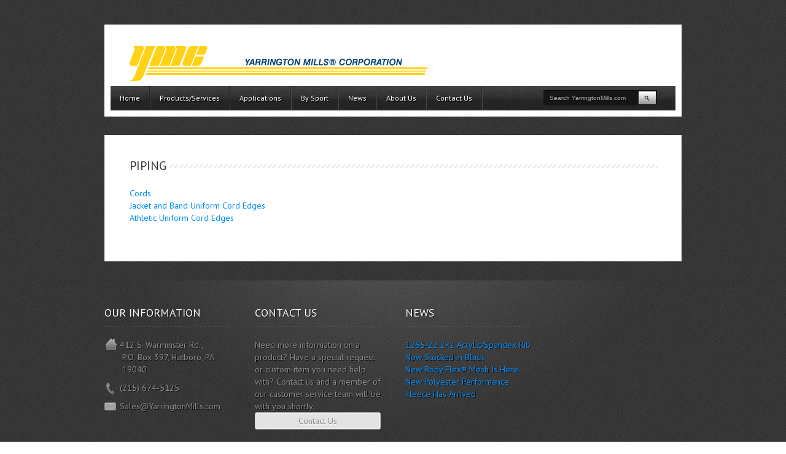

--- FILE ---
content_type: text/html; charset=UTF-8
request_url: https://www.yarringtonmills.com/applications/piping/
body_size: 7633
content:
<!DOCTYPE html PUBLIC "-//W3C//DTD XHTML 1.0 Transitional//EN" "http://www.w3.org/TR/xhtml1/DTD/xhtml1-transitional.dtd">
<html xmlns="http://www.w3.org/1999/xhtml" dir="ltr" lang="en-US">
<head profile="http://gmpg.org/xfn/11">
<meta http-equiv="Content-Type" content="text/html; charset=UTF-8" />
<meta name="robots" content="index,follow" />
<meta name="googlebot" content="index,follow" />
<meta name="msnbot" content="index,follow" />
<meta name="search engines" content="Aeiwi, Alexa, AllTheWeb, AltaVista, AOL Netfind, Anzwers, Canada, DirectHit, EuroSeek, Excite, Overture, Go, Google, HotBot. InfoMak, Kanoodle, Lycos, MasterSite, National Directory, Northern Light, SearchIt, SimpleSearch, WebsMostLinked, WebTop, What-U-Seek, AOL, Yahoo, WebCrawler, Infoseek, Excite, Magellan, LookSmart, CNET, Googlebot" />
<meta name="distribution" content="global" />
<meta name="rating" content="general" />
<meta name="language" content="en" />
<meta name="google-site-verification" content="vIHgeNkhBuMVrpAIsEg6bGkKIWL-upYelgpMCSff83w" />

<style type="text/css">
.js {
	display: none;
}
</style>
<link rel="alternate" type="application/rss+xml" title="Yarrington Mills RSS Feed" href="https://yarringtonmills.com/feed/" />
<link rel="pingback" href="https://yarringtonmills.com/xmlrpc.php" />
<!-- google font -->





<link href="http://fonts.googleapis.com/css?family=PT+Sans" rel="stylesheet" type="text/css" />

<!-- default stylesheet -->
<link rel="stylesheet" type="text/css" href="https://yarringtonmills.com/wp-content/themes/innovative/styles/default.css"  />
<!-- pretty photo stylesheet -->
<link rel="stylesheet" type="text/css" href="https://yarringtonmills.com/wp-content/themes/innovative/styles/prettyPhoto.css"  />
<!-- pretty photo stylesheet end -->
<link rel="stylesheet" href="https://yarringtonmills.com/wp-content/themes/innovative/video_player/theme/style.css" type="text/css" media="screen" />
<!-- featured slider stylesheet -->
<!-- featured slider stylesheet end -->
<!--[if IE 6]>
<link rel="stylesheet" type="text/css" href="https://yarringtonmills.com/wp-content/themes/innovative/styles/ie6.css"  />
<![endif]-->
<!--[if IE 7]>
<link rel="stylesheet" type="text/css" href="https://yarringtonmills.com/wp-content/themes/innovative/styles/ie7.css"  />
<![endif]-->

		<!-- All in One SEO 4.9.1.1 - aioseo.com -->
		<title>Piping | Yarrington Mills</title>
	<meta name="robots" content="max-image-preview:large" />
	<link rel="canonical" href="https://yarringtonmills.com/applications/piping/" />
	<meta name="generator" content="All in One SEO (AIOSEO) 4.9.1.1" />
		<script type="application/ld+json" class="aioseo-schema">
			{"@context":"https:\/\/schema.org","@graph":[{"@type":"BreadcrumbList","@id":"https:\/\/yarringtonmills.com\/applications\/piping\/#breadcrumblist","itemListElement":[{"@type":"ListItem","@id":"https:\/\/yarringtonmills.com#listItem","position":1,"name":"Home","item":"https:\/\/yarringtonmills.com","nextItem":{"@type":"ListItem","@id":"https:\/\/yarringtonmills.com\/applications\/#listItem","name":"Applications"}},{"@type":"ListItem","@id":"https:\/\/yarringtonmills.com\/applications\/#listItem","position":2,"name":"Applications","item":"https:\/\/yarringtonmills.com\/applications\/","nextItem":{"@type":"ListItem","@id":"https:\/\/yarringtonmills.com\/applications\/piping\/#listItem","name":"Piping"},"previousItem":{"@type":"ListItem","@id":"https:\/\/yarringtonmills.com#listItem","name":"Home"}},{"@type":"ListItem","@id":"https:\/\/yarringtonmills.com\/applications\/piping\/#listItem","position":3,"name":"Piping","previousItem":{"@type":"ListItem","@id":"https:\/\/yarringtonmills.com\/applications\/#listItem","name":"Applications"}}]},{"@type":"Organization","@id":"https:\/\/yarringtonmills.com\/#organization","name":"Yarrington Mills","url":"https:\/\/yarringtonmills.com\/"},{"@type":"WebPage","@id":"https:\/\/yarringtonmills.com\/applications\/piping\/#webpage","url":"https:\/\/yarringtonmills.com\/applications\/piping\/","name":"Piping | Yarrington Mills","inLanguage":"en-US","isPartOf":{"@id":"https:\/\/yarringtonmills.com\/#website"},"breadcrumb":{"@id":"https:\/\/yarringtonmills.com\/applications\/piping\/#breadcrumblist"},"datePublished":"2012-07-30T18:32:49-04:00","dateModified":"2012-11-26T23:45:13-05:00"},{"@type":"WebSite","@id":"https:\/\/yarringtonmills.com\/#website","url":"https:\/\/yarringtonmills.com\/","name":"Yarrington Mills","inLanguage":"en-US","publisher":{"@id":"https:\/\/yarringtonmills.com\/#organization"}}]}
		</script>
		<!-- All in One SEO -->

<link rel='dns-prefetch' href='//maps.google.com' />
<link rel="alternate" type="application/rss+xml" title="Yarrington Mills &raquo; Feed" href="https://yarringtonmills.com/feed/" />
<link rel="alternate" type="application/rss+xml" title="Yarrington Mills &raquo; Comments Feed" href="https://yarringtonmills.com/comments/feed/" />
<link rel="alternate" type="application/rss+xml" title="Yarrington Mills &raquo; Piping Comments Feed" href="https://yarringtonmills.com/applications/piping/feed/" />
<script type="text/javascript">
/* <![CDATA[ */
window._wpemojiSettings = {"baseUrl":"https:\/\/s.w.org\/images\/core\/emoji\/15.0.3\/72x72\/","ext":".png","svgUrl":"https:\/\/s.w.org\/images\/core\/emoji\/15.0.3\/svg\/","svgExt":".svg","source":{"concatemoji":"https:\/\/yarringtonmills.com\/wp-includes\/js\/wp-emoji-release.min.js?ver=6.5.4"}};
/*! This file is auto-generated */
!function(i,n){var o,s,e;function c(e){try{var t={supportTests:e,timestamp:(new Date).valueOf()};sessionStorage.setItem(o,JSON.stringify(t))}catch(e){}}function p(e,t,n){e.clearRect(0,0,e.canvas.width,e.canvas.height),e.fillText(t,0,0);var t=new Uint32Array(e.getImageData(0,0,e.canvas.width,e.canvas.height).data),r=(e.clearRect(0,0,e.canvas.width,e.canvas.height),e.fillText(n,0,0),new Uint32Array(e.getImageData(0,0,e.canvas.width,e.canvas.height).data));return t.every(function(e,t){return e===r[t]})}function u(e,t,n){switch(t){case"flag":return n(e,"\ud83c\udff3\ufe0f\u200d\u26a7\ufe0f","\ud83c\udff3\ufe0f\u200b\u26a7\ufe0f")?!1:!n(e,"\ud83c\uddfa\ud83c\uddf3","\ud83c\uddfa\u200b\ud83c\uddf3")&&!n(e,"\ud83c\udff4\udb40\udc67\udb40\udc62\udb40\udc65\udb40\udc6e\udb40\udc67\udb40\udc7f","\ud83c\udff4\u200b\udb40\udc67\u200b\udb40\udc62\u200b\udb40\udc65\u200b\udb40\udc6e\u200b\udb40\udc67\u200b\udb40\udc7f");case"emoji":return!n(e,"\ud83d\udc26\u200d\u2b1b","\ud83d\udc26\u200b\u2b1b")}return!1}function f(e,t,n){var r="undefined"!=typeof WorkerGlobalScope&&self instanceof WorkerGlobalScope?new OffscreenCanvas(300,150):i.createElement("canvas"),a=r.getContext("2d",{willReadFrequently:!0}),o=(a.textBaseline="top",a.font="600 32px Arial",{});return e.forEach(function(e){o[e]=t(a,e,n)}),o}function t(e){var t=i.createElement("script");t.src=e,t.defer=!0,i.head.appendChild(t)}"undefined"!=typeof Promise&&(o="wpEmojiSettingsSupports",s=["flag","emoji"],n.supports={everything:!0,everythingExceptFlag:!0},e=new Promise(function(e){i.addEventListener("DOMContentLoaded",e,{once:!0})}),new Promise(function(t){var n=function(){try{var e=JSON.parse(sessionStorage.getItem(o));if("object"==typeof e&&"number"==typeof e.timestamp&&(new Date).valueOf()<e.timestamp+604800&&"object"==typeof e.supportTests)return e.supportTests}catch(e){}return null}();if(!n){if("undefined"!=typeof Worker&&"undefined"!=typeof OffscreenCanvas&&"undefined"!=typeof URL&&URL.createObjectURL&&"undefined"!=typeof Blob)try{var e="postMessage("+f.toString()+"("+[JSON.stringify(s),u.toString(),p.toString()].join(",")+"));",r=new Blob([e],{type:"text/javascript"}),a=new Worker(URL.createObjectURL(r),{name:"wpTestEmojiSupports"});return void(a.onmessage=function(e){c(n=e.data),a.terminate(),t(n)})}catch(e){}c(n=f(s,u,p))}t(n)}).then(function(e){for(var t in e)n.supports[t]=e[t],n.supports.everything=n.supports.everything&&n.supports[t],"flag"!==t&&(n.supports.everythingExceptFlag=n.supports.everythingExceptFlag&&n.supports[t]);n.supports.everythingExceptFlag=n.supports.everythingExceptFlag&&!n.supports.flag,n.DOMReady=!1,n.readyCallback=function(){n.DOMReady=!0}}).then(function(){return e}).then(function(){var e;n.supports.everything||(n.readyCallback(),(e=n.source||{}).concatemoji?t(e.concatemoji):e.wpemoji&&e.twemoji&&(t(e.twemoji),t(e.wpemoji)))}))}((window,document),window._wpemojiSettings);
/* ]]> */
</script>
<style id='wp-emoji-styles-inline-css' type='text/css'>

	img.wp-smiley, img.emoji {
		display: inline !important;
		border: none !important;
		box-shadow: none !important;
		height: 1em !important;
		width: 1em !important;
		margin: 0 0.07em !important;
		vertical-align: -0.1em !important;
		background: none !important;
		padding: 0 !important;
	}
</style>
<link rel='stylesheet' id='wp-block-library-css' href='https://yarringtonmills.com/wp-includes/css/dist/block-library/style.min.css?ver=6.5.4' type='text/css' media='all' />
<link rel='stylesheet' id='aioseo/css/src/vue/standalone/blocks/table-of-contents/global.scss-css' href='https://yarringtonmills.com/wp-content/plugins/all-in-one-seo-pack/dist/Lite/assets/css/table-of-contents/global.e90f6d47.css?ver=4.9.1.1' type='text/css' media='all' />
<style id='classic-theme-styles-inline-css' type='text/css'>
/*! This file is auto-generated */
.wp-block-button__link{color:#fff;background-color:#32373c;border-radius:9999px;box-shadow:none;text-decoration:none;padding:calc(.667em + 2px) calc(1.333em + 2px);font-size:1.125em}.wp-block-file__button{background:#32373c;color:#fff;text-decoration:none}
</style>
<style id='global-styles-inline-css' type='text/css'>
body{--wp--preset--color--black: #000000;--wp--preset--color--cyan-bluish-gray: #abb8c3;--wp--preset--color--white: #ffffff;--wp--preset--color--pale-pink: #f78da7;--wp--preset--color--vivid-red: #cf2e2e;--wp--preset--color--luminous-vivid-orange: #ff6900;--wp--preset--color--luminous-vivid-amber: #fcb900;--wp--preset--color--light-green-cyan: #7bdcb5;--wp--preset--color--vivid-green-cyan: #00d084;--wp--preset--color--pale-cyan-blue: #8ed1fc;--wp--preset--color--vivid-cyan-blue: #0693e3;--wp--preset--color--vivid-purple: #9b51e0;--wp--preset--gradient--vivid-cyan-blue-to-vivid-purple: linear-gradient(135deg,rgba(6,147,227,1) 0%,rgb(155,81,224) 100%);--wp--preset--gradient--light-green-cyan-to-vivid-green-cyan: linear-gradient(135deg,rgb(122,220,180) 0%,rgb(0,208,130) 100%);--wp--preset--gradient--luminous-vivid-amber-to-luminous-vivid-orange: linear-gradient(135deg,rgba(252,185,0,1) 0%,rgba(255,105,0,1) 100%);--wp--preset--gradient--luminous-vivid-orange-to-vivid-red: linear-gradient(135deg,rgba(255,105,0,1) 0%,rgb(207,46,46) 100%);--wp--preset--gradient--very-light-gray-to-cyan-bluish-gray: linear-gradient(135deg,rgb(238,238,238) 0%,rgb(169,184,195) 100%);--wp--preset--gradient--cool-to-warm-spectrum: linear-gradient(135deg,rgb(74,234,220) 0%,rgb(151,120,209) 20%,rgb(207,42,186) 40%,rgb(238,44,130) 60%,rgb(251,105,98) 80%,rgb(254,248,76) 100%);--wp--preset--gradient--blush-light-purple: linear-gradient(135deg,rgb(255,206,236) 0%,rgb(152,150,240) 100%);--wp--preset--gradient--blush-bordeaux: linear-gradient(135deg,rgb(254,205,165) 0%,rgb(254,45,45) 50%,rgb(107,0,62) 100%);--wp--preset--gradient--luminous-dusk: linear-gradient(135deg,rgb(255,203,112) 0%,rgb(199,81,192) 50%,rgb(65,88,208) 100%);--wp--preset--gradient--pale-ocean: linear-gradient(135deg,rgb(255,245,203) 0%,rgb(182,227,212) 50%,rgb(51,167,181) 100%);--wp--preset--gradient--electric-grass: linear-gradient(135deg,rgb(202,248,128) 0%,rgb(113,206,126) 100%);--wp--preset--gradient--midnight: linear-gradient(135deg,rgb(2,3,129) 0%,rgb(40,116,252) 100%);--wp--preset--font-size--small: 13px;--wp--preset--font-size--medium: 20px;--wp--preset--font-size--large: 36px;--wp--preset--font-size--x-large: 42px;--wp--preset--spacing--20: 0.44rem;--wp--preset--spacing--30: 0.67rem;--wp--preset--spacing--40: 1rem;--wp--preset--spacing--50: 1.5rem;--wp--preset--spacing--60: 2.25rem;--wp--preset--spacing--70: 3.38rem;--wp--preset--spacing--80: 5.06rem;--wp--preset--shadow--natural: 6px 6px 9px rgba(0, 0, 0, 0.2);--wp--preset--shadow--deep: 12px 12px 50px rgba(0, 0, 0, 0.4);--wp--preset--shadow--sharp: 6px 6px 0px rgba(0, 0, 0, 0.2);--wp--preset--shadow--outlined: 6px 6px 0px -3px rgba(255, 255, 255, 1), 6px 6px rgba(0, 0, 0, 1);--wp--preset--shadow--crisp: 6px 6px 0px rgba(0, 0, 0, 1);}:where(.is-layout-flex){gap: 0.5em;}:where(.is-layout-grid){gap: 0.5em;}body .is-layout-flex{display: flex;}body .is-layout-flex{flex-wrap: wrap;align-items: center;}body .is-layout-flex > *{margin: 0;}body .is-layout-grid{display: grid;}body .is-layout-grid > *{margin: 0;}:where(.wp-block-columns.is-layout-flex){gap: 2em;}:where(.wp-block-columns.is-layout-grid){gap: 2em;}:where(.wp-block-post-template.is-layout-flex){gap: 1.25em;}:where(.wp-block-post-template.is-layout-grid){gap: 1.25em;}.has-black-color{color: var(--wp--preset--color--black) !important;}.has-cyan-bluish-gray-color{color: var(--wp--preset--color--cyan-bluish-gray) !important;}.has-white-color{color: var(--wp--preset--color--white) !important;}.has-pale-pink-color{color: var(--wp--preset--color--pale-pink) !important;}.has-vivid-red-color{color: var(--wp--preset--color--vivid-red) !important;}.has-luminous-vivid-orange-color{color: var(--wp--preset--color--luminous-vivid-orange) !important;}.has-luminous-vivid-amber-color{color: var(--wp--preset--color--luminous-vivid-amber) !important;}.has-light-green-cyan-color{color: var(--wp--preset--color--light-green-cyan) !important;}.has-vivid-green-cyan-color{color: var(--wp--preset--color--vivid-green-cyan) !important;}.has-pale-cyan-blue-color{color: var(--wp--preset--color--pale-cyan-blue) !important;}.has-vivid-cyan-blue-color{color: var(--wp--preset--color--vivid-cyan-blue) !important;}.has-vivid-purple-color{color: var(--wp--preset--color--vivid-purple) !important;}.has-black-background-color{background-color: var(--wp--preset--color--black) !important;}.has-cyan-bluish-gray-background-color{background-color: var(--wp--preset--color--cyan-bluish-gray) !important;}.has-white-background-color{background-color: var(--wp--preset--color--white) !important;}.has-pale-pink-background-color{background-color: var(--wp--preset--color--pale-pink) !important;}.has-vivid-red-background-color{background-color: var(--wp--preset--color--vivid-red) !important;}.has-luminous-vivid-orange-background-color{background-color: var(--wp--preset--color--luminous-vivid-orange) !important;}.has-luminous-vivid-amber-background-color{background-color: var(--wp--preset--color--luminous-vivid-amber) !important;}.has-light-green-cyan-background-color{background-color: var(--wp--preset--color--light-green-cyan) !important;}.has-vivid-green-cyan-background-color{background-color: var(--wp--preset--color--vivid-green-cyan) !important;}.has-pale-cyan-blue-background-color{background-color: var(--wp--preset--color--pale-cyan-blue) !important;}.has-vivid-cyan-blue-background-color{background-color: var(--wp--preset--color--vivid-cyan-blue) !important;}.has-vivid-purple-background-color{background-color: var(--wp--preset--color--vivid-purple) !important;}.has-black-border-color{border-color: var(--wp--preset--color--black) !important;}.has-cyan-bluish-gray-border-color{border-color: var(--wp--preset--color--cyan-bluish-gray) !important;}.has-white-border-color{border-color: var(--wp--preset--color--white) !important;}.has-pale-pink-border-color{border-color: var(--wp--preset--color--pale-pink) !important;}.has-vivid-red-border-color{border-color: var(--wp--preset--color--vivid-red) !important;}.has-luminous-vivid-orange-border-color{border-color: var(--wp--preset--color--luminous-vivid-orange) !important;}.has-luminous-vivid-amber-border-color{border-color: var(--wp--preset--color--luminous-vivid-amber) !important;}.has-light-green-cyan-border-color{border-color: var(--wp--preset--color--light-green-cyan) !important;}.has-vivid-green-cyan-border-color{border-color: var(--wp--preset--color--vivid-green-cyan) !important;}.has-pale-cyan-blue-border-color{border-color: var(--wp--preset--color--pale-cyan-blue) !important;}.has-vivid-cyan-blue-border-color{border-color: var(--wp--preset--color--vivid-cyan-blue) !important;}.has-vivid-purple-border-color{border-color: var(--wp--preset--color--vivid-purple) !important;}.has-vivid-cyan-blue-to-vivid-purple-gradient-background{background: var(--wp--preset--gradient--vivid-cyan-blue-to-vivid-purple) !important;}.has-light-green-cyan-to-vivid-green-cyan-gradient-background{background: var(--wp--preset--gradient--light-green-cyan-to-vivid-green-cyan) !important;}.has-luminous-vivid-amber-to-luminous-vivid-orange-gradient-background{background: var(--wp--preset--gradient--luminous-vivid-amber-to-luminous-vivid-orange) !important;}.has-luminous-vivid-orange-to-vivid-red-gradient-background{background: var(--wp--preset--gradient--luminous-vivid-orange-to-vivid-red) !important;}.has-very-light-gray-to-cyan-bluish-gray-gradient-background{background: var(--wp--preset--gradient--very-light-gray-to-cyan-bluish-gray) !important;}.has-cool-to-warm-spectrum-gradient-background{background: var(--wp--preset--gradient--cool-to-warm-spectrum) !important;}.has-blush-light-purple-gradient-background{background: var(--wp--preset--gradient--blush-light-purple) !important;}.has-blush-bordeaux-gradient-background{background: var(--wp--preset--gradient--blush-bordeaux) !important;}.has-luminous-dusk-gradient-background{background: var(--wp--preset--gradient--luminous-dusk) !important;}.has-pale-ocean-gradient-background{background: var(--wp--preset--gradient--pale-ocean) !important;}.has-electric-grass-gradient-background{background: var(--wp--preset--gradient--electric-grass) !important;}.has-midnight-gradient-background{background: var(--wp--preset--gradient--midnight) !important;}.has-small-font-size{font-size: var(--wp--preset--font-size--small) !important;}.has-medium-font-size{font-size: var(--wp--preset--font-size--medium) !important;}.has-large-font-size{font-size: var(--wp--preset--font-size--large) !important;}.has-x-large-font-size{font-size: var(--wp--preset--font-size--x-large) !important;}
.wp-block-navigation a:where(:not(.wp-element-button)){color: inherit;}
:where(.wp-block-post-template.is-layout-flex){gap: 1.25em;}:where(.wp-block-post-template.is-layout-grid){gap: 1.25em;}
:where(.wp-block-columns.is-layout-flex){gap: 2em;}:where(.wp-block-columns.is-layout-grid){gap: 2em;}
.wp-block-pullquote{font-size: 1.5em;line-height: 1.6;}
</style>
<link rel='stylesheet' id='custom_options-css' href='https://yarringtonmills.com/wp-content/themes/innovative/styles/custom_options.css?ver=6.5.4' type='text/css' media='all' />
<link rel='stylesheet' id='responsive-css' href='https://yarringtonmills.com/wp-content/themes/innovative/styles/responsive.css?ver=6.5.4' type='text/css' media='all' />
<link rel='stylesheet' id='layout-css' href='https://yarringtonmills.com/wp-content/themes/innovative/layouts/layout-2cr.css?ver=6.5.4' type='text/css' media='all' />
<script type="text/javascript" src="https://yarringtonmills.com/wp-content/plugins/jquery-manager/assets/js/jquery-2.2.4.min.js" id="jquery-core-js"></script>
<script type="text/javascript" src="https://yarringtonmills.com/wp-content/plugins/jquery-manager/assets/js/jquery-migrate-1.4.1.min.js" id="jquery-migrate-js"></script>
<script type="text/javascript" src="https://yarringtonmills.com/wp-content/themes/innovative/audio_player/audio-player.js?ver=6.5.4" id="audio-player-js"></script>
<script type="text/javascript" src="https://yarringtonmills.com/wp-content/themes/innovative/video_player/projekktor.min.js?ver=6.5.4" id="video-player-js"></script>
<link rel="https://api.w.org/" href="https://yarringtonmills.com/wp-json/" /><link rel="alternate" type="application/json" href="https://yarringtonmills.com/wp-json/wp/v2/pages/135" /><link rel="EditURI" type="application/rsd+xml" title="RSD" href="https://yarringtonmills.com/xmlrpc.php?rsd" />
<meta name="generator" content="WordPress 6.5.4" />
<link rel='shortlink' href='https://yarringtonmills.com/?p=135' />
<link rel="alternate" type="application/json+oembed" href="https://yarringtonmills.com/wp-json/oembed/1.0/embed?url=https%3A%2F%2Fyarringtonmills.com%2Fapplications%2Fpiping%2F" />
<link rel="alternate" type="text/xml+oembed" href="https://yarringtonmills.com/wp-json/oembed/1.0/embed?url=https%3A%2F%2Fyarringtonmills.com%2Fapplications%2Fpiping%2F&#038;format=xml" />

<!-- Bad Behavior 2.2.24 run time: 43.453 ms -->
<!-- Custom Styling -->
<style type="text/css">
#site_title {
    top: 8px;
}

#header .sf-menu li ul {
 width: 225px;
}

#header .sf-menu li ul li, #header .sf-menu li ul li a {
 width: 195px;
}

</style>
<link rel="shortcut icon" href="http://yarringtonmills.com/wp-content/uploads/2012/06/YM-Favicon.png"/>
<!-- flash audio player -->
<script type="text/javascript">  
AudioPlayer.setup("https://yarringtonmills.com/wp-content/themes/innovative/audio_player/player.swf", {  
	width: 290  
});  
var jsimagepath = 'https://yarringtonmills.com/wp-content/themes/innovative';
</script>

</head>
<body class="page-template page-template-full-width-page page-template-full-width-page-php page page-id-135 page-child parent-pageid-24">
<!--header-->
<div id="header" class="header_border">
  
  <!--blog title or logo -->
  <h1 id="site_title">
        <span> <a name="top" href="https://yarringtonmills.com/" title="Yarrington Mills" rel="home"> <img src="http://yarringtonmills.com/wp-content/uploads/2013/11/YMC-Logo-crisp.png" alt="Yarrington Mills" /> </a> </span>
      </h1>
  <!--blog title or logo end-->
  <!--menu and search -->
  <div class="menu_search">
  <!-- header menu-->
  <ul id="nav" class="sf-menu"><li id="menu-item-19" class="menu-item menu-item-type-post_type menu-item-object-page menu-item-home menu-item-19"><a href="https://yarringtonmills.com/">Home</a></li>
<li id="menu-item-808" class="menu-item menu-item-type-custom menu-item-object-custom menu-item-has-children menu-item-808"><a>Products/Services</a>
<ul class="sub-menu">
	<li id="menu-item-124" class="menu-item menu-item-type-post_type menu-item-object-page menu-item-124"><a href="https://yarringtonmills.com/products/fabrics/">Fabrics</a></li>
	<li id="menu-item-123" class="menu-item menu-item-type-post_type menu-item-object-page menu-item-123"><a href="https://yarringtonmills.com/products/rib-knit-trims/">Rib Knit Trims</a></li>
	<li id="menu-item-122" class="menu-item menu-item-type-post_type menu-item-object-page menu-item-122"><a href="https://yarringtonmills.com/products/knit-braid-trims/">Knit Braid Trims</a></li>
	<li id="menu-item-121" class="menu-item menu-item-type-post_type menu-item-object-page menu-item-121"><a href="https://yarringtonmills.com/products/elastics/">Elastics</a></li>
	<li id="menu-item-120" class="menu-item menu-item-type-post_type menu-item-object-page menu-item-120"><a href="https://yarringtonmills.com/products/uniform-braids-cords-laces/">Uniform Braids, Cords, Laces</a></li>
</ul>
</li>
<li id="menu-item-809" class="menu-item menu-item-type-custom menu-item-object-custom current-menu-ancestor current-menu-parent menu-item-has-children menu-item-809"><a>Applications</a>
<ul class="sub-menu">
	<li id="menu-item-145" class="menu-item menu-item-type-post_type menu-item-object-page menu-item-145"><a href="https://yarringtonmills.com/applications/body-fabrics/">Body Fabrics</a></li>
	<li id="menu-item-1391" class="menu-item menu-item-type-post_type menu-item-object-page menu-item-1391"><a href="https://yarringtonmills.com/sublimation-fabrics/">Sublimation Fabrics</a></li>
	<li id="menu-item-144" class="menu-item menu-item-type-post_type menu-item-object-page menu-item-144"><a href="https://yarringtonmills.com/applications/neck-arm-fold-over-trim/">Neck &#038; Arm Fold-Over Trim</a></li>
	<li id="menu-item-143" class="menu-item menu-item-type-post_type menu-item-object-page menu-item-143"><a href="https://yarringtonmills.com/applications/jacket-cuffs-collars-waistbands/">Jacket Cuffs, Collars, Waistbands</a></li>
	<li id="menu-item-142" class="menu-item menu-item-type-post_type menu-item-object-page menu-item-142"><a href="https://yarringtonmills.com/applications/insert-panels/">Insert Panels</a></li>
	<li id="menu-item-141" class="menu-item menu-item-type-post_type menu-item-object-page menu-item-141"><a href="https://yarringtonmills.com/applications/top-stitched-braid-striping/">Top-Stitched Braid Striping</a></li>
	<li id="menu-item-140" class="menu-item menu-item-type-post_type menu-item-object-page current-menu-item page_item page-item-135 current_page_item menu-item-140"><a href="https://yarringtonmills.com/applications/piping/" aria-current="page">Piping</a></li>
	<li id="menu-item-139" class="menu-item menu-item-type-post_type menu-item-object-page menu-item-139"><a href="https://yarringtonmills.com/applications/polo-shirt-collars-and-sleeve-ends/">Polo Shirt Collars and Sleeve Ends</a></li>
</ul>
</li>
<li id="menu-item-810" class="menu-item menu-item-type-custom menu-item-object-custom menu-item-has-children menu-item-810"><a>By Sport</a>
<ul class="sub-menu">
	<li id="menu-item-169" class="menu-item menu-item-type-post_type menu-item-object-page menu-item-169"><a href="https://yarringtonmills.com/by-sport/baseball-and-softball/">Baseball and Softball</a></li>
	<li id="menu-item-168" class="menu-item menu-item-type-post_type menu-item-object-page menu-item-168"><a href="https://yarringtonmills.com/by-sport/basketball/">Basketball</a></li>
	<li id="menu-item-167" class="menu-item menu-item-type-post_type menu-item-object-page menu-item-167"><a href="https://yarringtonmills.com/by-sport/cheer-and-dance/">Cheer and Dance</a></li>
	<li id="menu-item-166" class="menu-item menu-item-type-post_type menu-item-object-page menu-item-166"><a href="https://yarringtonmills.com/by-sport/lacrosse/">Lacrosse</a></li>
	<li id="menu-item-165" class="menu-item menu-item-type-post_type menu-item-object-page menu-item-165"><a href="https://yarringtonmills.com/by-sport/soccer/">Soccer</a></li>
	<li id="menu-item-1853" class="menu-item menu-item-type-post_type menu-item-object-page menu-item-1853"><a href="https://yarringtonmills.com/wrestling/">Wrestling</a></li>
	<li id="menu-item-164" class="menu-item menu-item-type-post_type menu-item-object-page menu-item-164"><a href="https://yarringtonmills.com/by-sport/track-and-field/">Track and Field</a></li>
	<li id="menu-item-163" class="menu-item menu-item-type-post_type menu-item-object-page menu-item-163"><a href="https://yarringtonmills.com/by-sport/volleyball/">Volleyball</a></li>
	<li id="menu-item-162" class="menu-item menu-item-type-post_type menu-item-object-page menu-item-162"><a href="https://yarringtonmills.com/by-sport/jackets-and-warm-ups/">Jackets and Warm-ups</a></li>
</ul>
</li>
<li id="menu-item-35" class="menu-item menu-item-type-post_type menu-item-object-page menu-item-35"><a href="https://yarringtonmills.com/news/">News</a></li>
<li id="menu-item-21" class="menu-item menu-item-type-post_type menu-item-object-page menu-item-21"><a href="https://yarringtonmills.com/about/">About Us</a></li>
<li id="menu-item-34" class="menu-item menu-item-type-post_type menu-item-object-page menu-item-34"><a href="https://yarringtonmills.com/contact-us/">Contact Us</a></li>
</ul><script type="text/javascript">var active_color = '#515151'; // Colour of user provided textvar inactive_color = '#ccc'; // Colour of default text/** * No need to modify anything below this line */$(document).ready(function() {  $("input.default-value").css("color", inactive_color);  var default_values = new Array();  $("input.default-value").focus(function() {    if (!default_values[this.id]) {      default_values[this.id] = this.value;    }    if (this.value == default_values[this.id]) {      this.value = '';      this.style.color = active_color;    }    $(this).blur(function() {      if (this.value == '') {        this.style.color = inactive_color;        this.value = default_values[this.id];      }    });  });});</script>

<div id="search">
<div class="search_form">
  <form method="get" action="https://yarringtonmills.com/">
    <input id="s" name="s" type="text" size="25"  style="color:#adadad;" maxlength="128" onblur="this.value = this.value || this.defaultValue; this.style.color = '#adadad';" onfocus="this.value=''; this.style.color = '#bfbfbf';" value="Search YarringtonMills.com " />
    <input id="searchsubmit" type="submit" value="&nbsp;" />
  </form>
  </div>
</div>
</div>
<!--menu and search end -->
  <!--header menu end--> 
</div>
<!--header end-->
<div class="clear"></div>

<!--wrapper-->
<div id="wrapper"><!--content-->
<div id="content" class="content_margin">
  <div class="page_title">
    <h2>
      <span>Piping</span>
    </h2>
  </div>
  <!--post-->
    <div class="full_width_page" id="post-135">
    <p><a href="http://yarringtonmills.com/cords-and-laces/" title="Cords and Laces">Cords</a><br />
<a href="http://yarringtonmills.com/jacket-and-band-uniform-cord-edges/" title="Jacket and Band Uniform Cord Edges">Jacket and Band Uniform Cord Edges</a><br />
<a href="http://yarringtonmills.com/athletic-uniform-cord-edges/" title="Athletic Uniform Cord Edges">Athletic Uniform Cord Edges</a></p>
    
        
    <p class="metadata">
          </p>
    
    <!--post-end-->
      </div>
</div>
<!--content-end-->
</div>
<!--wrapper-end-->
<!--footer-->

<div id="footer">
  <!--footer-content-->
  <div class="footer_content">
    <!--footer left widget section-->
    <div class="footer_left">
      <div class="footer_widget"><h4>Our Information</h4>
            <div class="contact_widget">
            <ul>
   			            <li class="contact_address">412 S. Warminster Rd.,       P.O. Box 397, Hatboro, PA  19040</li>
                                    <li class="contact_phone">(215) 674-5125</li>
            			            <li class="contact_email">Sales@YarringtonMills.com</li>
                        </ul>
            
            </div>
		
		</div>    </div>
    <!--footer middle left widget section-->
    <div class="footer_middle_left">
                </div>
    <!--footer middle right widget section-->
    <div class="footer_middle_right">
      <div class="footer_widget"><h4>Contact Us</h4>			<div class="textwidget">Need more information on a product? Have a special request or custom item you need help with? Contact us and a member of our customer service team will be with you shortly. <a class="read_more aligncenter" href="http://yarringtonmills.com/contact-us/" rel="nofollow"><span>Contact Us</span></a></div>
		</div>    </div>
    <!--footer right widget section-->
    <div class="footer_right">
      
		<div class="footer_widget">
		<h4>News</h4>
		<ul>
											<li>
					<a href="https://yarringtonmills.com/2017/01/27/1265-22-2x2-acrylicspandex-rib-now-stocked-in-black/">1265-22 2&#215;2 Acrylic/Spandex Rib Now Stocked in Black</a>
									</li>
											<li>
					<a href="https://yarringtonmills.com/2015/04/27/new-body-flex-mesh-is-here/">New Body Flex® Mesh Is Here</a>
									</li>
											<li>
					<a href="https://yarringtonmills.com/2014/10/15/new-polyester-performance-fleece-has-arrived/">New Polyester Performance Fleece Has Arrived</a>
									</li>
					</ul>

		</div>    </div>
    <!--footer-bottom-->
  <div class="footer_bottom">
      <div class="copyright_info">
        <p>Copyright Yarrington Mills© 2015</p>      </div>
      <a class="footer_rss" href="http://yarringtonmills.com/?feed=rss2">Subscribe to RSS</a>
    </div>
    <!--footer-bottom-end-->
  </div>
  <!--footer-content-end-->

  <div id="toTop"><span class="arrow-up"></span></div>
</div>
<!--footer-end-->
<script type="text/javascript">

  var _gaq = _gaq || [];
  _gaq.push(['_setAccount', 'UA-40556624-1']);
  _gaq.push(['_trackPageview']);

  (function() {
    var ga = document.createElement('script'); ga.type = 'text/javascript'; ga.async = true;
    ga.src = ('https:' == document.location.protocol ? 'https://ssl' : 'http://www') + '.google-analytics.com/ga.js';
    var s = document.getElementsByTagName('script')[0]; s.parentNode.insertBefore(ga, s);
  })();

</script>
<script type="text/javascript" src="https://yarringtonmills.com/wp-includes/js/comment-reply.min.js?ver=6.5.4" id="comment-reply-js" async="async" data-wp-strategy="async"></script>
<script type="module"  src="https://yarringtonmills.com/wp-content/plugins/all-in-one-seo-pack/dist/Lite/assets/table-of-contents.95d0dfce.js?ver=4.9.1.1" id="aioseo/js/src/vue/standalone/blocks/table-of-contents/frontend.js-js"></script>
<script type="text/javascript" src="https://yarringtonmills.com/wp-content/themes/innovative/js/jquery.tools.min.js?ver=6.5.4" id="jquery-tools-js"></script>
<script type="text/javascript" src="https://yarringtonmills.com/wp-content/themes/innovative/js/jquery.isotope.js?ver=6.5.4" id="isotope-js"></script>
<script type="text/javascript" src="https://yarringtonmills.com/wp-content/themes/innovative/js/jquery.easing.1.3.js?ver=6.5.4" id="jquery-easing-js"></script>
<script type="text/javascript" src="https://yarringtonmills.com/wp-content/themes/innovative/js/jquery.prettyPhoto.js?ver=6.5.4" id="pretty-photo-js"></script>
<script type="text/javascript" src="https://yarringtonmills.com/wp-content/themes/innovative/js/hoverIntent.js?ver=6.5.4" id="hover-int-js"></script>
<script type="text/javascript" src="https://yarringtonmills.com/wp-content/themes/innovative/js/superfish.js?ver=6.5.4" id="superfish-js"></script>
<script type="text/javascript" src="https://yarringtonmills.com/wp-content/themes/innovative/js/jquery.mobile.customized.min.js?ver=6.5.4" id="jquery-mobile-customized-js"></script>
<script type="text/javascript" src="https://yarringtonmills.com/wp-content/themes/innovative/js/camera.min.js?ver=6.5.4" id="camera-js"></script>
<script type="text/javascript" src="https://yarringtonmills.com/wp-content/themes/innovative/js/jquery.elastislide.js?ver=6.5.4" id="elastislide-js"></script>
<script type="text/javascript" src="https://yarringtonmills.com/wp-content/themes/innovative/js/jquery.quovolver.js?ver=6.5.4" id="quovolver-js"></script>
<script type="text/javascript" src="http://maps.google.com/maps/api/js?sensor=false&amp;ver=6.5.4" id="gmap-api-js"></script>
<script type="text/javascript" src="https://yarringtonmills.com/wp-content/themes/innovative/js/jquery.gmap-1.1.0-min.js?ver=6.5.4" id="jquery-gmap-js"></script>
<script type="text/javascript" src="https://yarringtonmills.com/wp-content/themes/innovative/js/jquery-ui-1.8.11.custom.min.js?ver=6.5.4" id="jquery-ui-js"></script>
<script type="text/javascript" src="https://yarringtonmills.com/wp-content/themes/innovative/js/jquery.mobilemenu.js?ver=6.5.4" id="mobile-menu-js"></script>
<script type="text/javascript" src="https://yarringtonmills.com/wp-content/themes/innovative/js/custom.js?ver=6.5.4" id="custom-js"></script>











































































<script type="text/javascript">

</script>

</body></html>

--- FILE ---
content_type: text/css
request_url: https://yarringtonmills.com/wp-content/themes/innovative/styles/default.css
body_size: 12540
content:
/*-------------------------------------------------------------------------------------------------------------------*/
@import url('reset.css');
/*--General--*/

* {	/*--make all to 0 as default--*/
	padding: 0;
	margin: 0;
}
html {
	background: url(../images/html_bg.jpg);

}
body {
	font: normal 13px/20px "PT Sans", Arial, Tahoma, sans-serif;
	color: #656565;
	-webkit-text-stroke: 0.001px transparent;
	background: url(../images/body_bg.jpg) repeat-x;
	padding: 40px 0 0;
}

/*--formatting--*/
::selection {
 background: #888a8d;/* Safari */
 color: #fff;
}
::-moz-selection {
 background: #888a8d; /* Firefox */
 color: #fff;
}
a {
	color: #008ffe;
	outline-style: none;
	text-decoration: none;
}
a:hover {
	text-decoration: none;
	color: #333;
}
blockquote p {
	font-style: italic;
}
blockquote {
	font-size:12px;
	font-style:italic;
	line-height:22px;
	background:url(../images/quote.png) no-repeat top left;
	padding:0 50px 0 40px;
	margin:10px 0 10px 50px;
	min-height: 30px;
}
h1, h2, h3, h4, h5, h6 {
	font-family: "PT Sans", Tahoma, sans-serif;
	font-weight: normal;
	color: #333333;
	padding-bottom: 10px;
	line-height: normal;
	text-transform: uppercase;
}
h1 {
	font-size: 22px;
}
h2 {
	font-size: 20px;
	line-height: 29px;
}
h3 {
	font-size: 18px;
	line-height: 27px;
}
h4 {
	font-size: 16px;
	line-height: 25px;
}
h5 {
	font-size: 14px;
	line-height: 22px;
}
h6 {
	font-size: 12px;
	line-height: 19px;
}
img.alignleft {
	float: left;
	vertical-align: middle;
	margin: 0 10px 0 0;
}
img.alignright {
	float: right;
	vertical-align: middle;
	margin: 0 0 0 10px;
}
img.aligncenter {
	display: block;
	margin: 0 auto;
	clear: both;
}
.aligncenter {
	margin: 0 auto;
	clear: both;
	display: block;
}
.alignright {
	float: right;
	margin: 0 0 10px 10px;
}
.alignleft {
	float: left;
	margin: 0 10px 10px 0;
}
.clear {
	clear:both;
	height:1px;
	overflow:hidden;
	margin-bottom:-1px;
	line-height:1%;
	font-size:0px;
}
* html .clear {
	height:auto
}
pre, code {
	font: 11px/19px Consolas, "Andale Mono", Courier, "Courier New", monospace;
	text-shadow: none;
}
pre {
	border: 1px solid #DDDDDD;
	margin: 20px 0;
	overflow-x: visible;
	overflow-y: hidden;
	padding: 1px;
	background: url(../images/bg-code.gif);
}
/*--wrapper--*/

#wrapper {
	width: 940px;
	margin: 0 auto;
	position: relative;
	padding: 0;
	display: table;
}
/*--header--*/
#header {
	background: #fff;
	z-index: 1002;
	width: 940px;
	height: 140px;
	margin: 0 auto;
	position: relative;
}
.header_border {
	border-bottom: 10px solid #fff;	
}
/* upper icons */
.upper_icons {
	position: absolute;
	top: 12px;
	left: 0px;
}
.phone_icon, .email_icon {
	float: left;
	background: url(../images/upper_icons.png) no-repeat;
	height: 26px;
	line-height: 26px;
	padding: 0 0 0 30px;
	margin: 0 10px 0 0;
}
.email_icon {
	background-position: 0 -34px;	
}
/*--logo--*/
#site_title {
	font-size: 24px;
	position: absolute;
	top: 35px;
	left: 40px;
	z-index: 3;
	text-transform: capitalize;
}
#site_title a {
	padding: 0;
	margin: 0;
	display: block;
	text-decoration: none;
}
#site_title a:hover {
}
#site_title img {
	border: none;
}
#site_title .text_logo {
	position: relative;
	top: 0;
	left: 0px;
}
#site_title .text_logo a {

}
/*--subscribe icons--*/

.subscribe {
	position: absolute;
	top: 40px;
	right: 40px;
}
.subscribe li {
	float: left;
	margin-left: 5px;
}
.subscribe li a {
	display: block;
	width: 22px;
	height: 22px;
	text-indent: -9999em;
	background: url(../images/subscribe_icons.png) no-repeat;
	transition: all 0.3s ease 0s;
	-moz-transition: all 0.3s ease 0s;
	-webkit-transition: all 0.3s ease 0s;
	-o-transition: all 0.3s ease 0s;
}
.subscribe li.subscribe_facebook a {
	background-position: 0 0;
}
.subscribe li.subscribe_facebook a:hover {
	background-position: 0 -27px;
}
.subscribe li.subscribe_twitter a {
	background-position: -27px 0;
}
.subscribe li.subscribe_twitter a:hover {
	background-position: -27px -27px;
}
.subscribe li.subscribe_linkedin a {
	background-position: -54px 0;
}
.subscribe li.subscribe_linkedin a:hover {
	background-position: -54px -27px;
}
.subscribe li.subscribe_googleplus a {
	background-position: -81px 0;
}
.subscribe li.subscribe_googleplus a:hover {
	background-position: -81px -27px;
}
.subscribe li.subscribe_pinterest a {
	background-position: -108px 0;
}
.subscribe li.subscribe_pinterest a:hover {
	background-position: -108px -27px;
}
.subscribe li.subscribe_rss a {
	background-position: -135px 0;
}
.subscribe li.subscribe_rss a:hover {
	background-position: -135px -27px;
}
.subscribe li.subscribe_addthis a {
	background-position: -162px 0;
}
.subscribe li.subscribe_addthis a:hover {
	background-position: -162px -27px;
}
/* menu and search */
.menu_search {
	position: relative;
	width: 920px;
	height: 40px;
	background: url(../images/menu_bg.png) repeat-x;
	position: absolute;
	bottom: 0px;
	left: 10px;
}
/*-- pages menu --*/
/* MENU */

/*** ESSENTIAL STYLES ***/
.sf-menu, .sf-menu * {
	margin:			0;
	padding:		0;
	list-style:		none;
}
.sf-menu {
	line-height:	1.0;
}
.sf-menu ul {
	position:		absolute;
	top:			-999em;
	width:			200px; /* left offset of submenus need to match (see below) */
}
.sf-menu ul li {
	width:			100%;
}
.sf-menu li:hover {
	visibility:		inherit; /* fixes IE7 'sticky bug' */
}
.sf-menu li {
	float:			left;
	position:		relative;
}
.sf-menu a {
	display:		block;
	position:		relative;
}
.sf-menu li:hover ul, .sf-menu li.sfHover ul {
	left:			0;
	top:			2.5em; /* match top ul list item height */
	z-index:		99;
}
ul.sf-menu li:hover li ul, ul.sf-menu li.sfHover li ul {
	top:			-999em;
}
ul.sf-menu li li:hover ul, ul.sf-menu li li.sfHover ul {
	left:			10em; /* match ul width */
	top:			0;
}
ul.sf-menu li li:hover li ul, ul.sf-menu li li.sfHover li ul {
	top:			-999em;
}
ul.sf-menu li li li:hover ul, ul.sf-menu li li li.sfHover ul {
	left:			10em; /* match ul width */
	top:			0;
}
/*** SKIN ***/
.sf-menu {
	float: left;
	height: 40px;
}
.sf-menu a {
	padding: 0;
	position: relative;
	display: block;
}
.sf-menu a, .sf-menu a:visited { /* visited pseudo selector so IE6 applies text colour*/
	color: #fff;
}
.sf-menu li {
	font: 13px/40px "PT Sans", Arial, sans-serif;
	text-transform: capitalize;
	height: 40px;
	background: url(../images/menu_vertical_divider.png) repeat-y right;
	padding-right: 2px;
}
.sf-menu li:last-child {
}
.sf-menu li a {
	padding: 0;
	text-shadow: 1px 2px 0 #000;
	padding: 0 15px;
	height: 40px;
	line-height: 40px;

}
.sf-menu li a:hover {
	color: #008ffe;
	background: url(../images/menu_hover.png) repeat-x;
}
#header .current-menu-item a {
	color: #008ffe;
	background: url(../images/menu_hover.png) repeat-x;
}
#header .homeicon a {
}
/* menu with children */
#header .sf-with-ul {
}
/* menu with children hover */
#header .sfHover .sf-with-ul:hover {
}
/* dropdown active */
.sf-menu li.sfHover a {
	background: url(../images/menu_hover.png) repeat-x;	
}
.sf-menu li.sfHover a:active { 

}
/* SUBMENU 1 */

#header .sf-menu li ul {
	width: 180px;
	background: #282828;
	margin: 7px 0 0;
	
}
.sf-menu li li {
	margin: 0;
	text-transform: capitalize;
	width: 180px;
	font-size: 12px;
	height: 35px;
	line-height: 35px;
	background: url(../images/menu_horizontal_divider.png) repeat-x bottom;
	padding: 0 0 2px;
}
#header .sf-menu li li a {
	height: 35px;
	line-height: 35px;
	background: none;
	color: #fff;
}
.sf-menu li li:first-child {
}
.sf-menu li li:last-child {

}
#header .sf-menu li ul li a {
}
#header .sf-menu li ul li:last-child a, #header .sf-menu li ul li:last-child a:hover {
	border: none;
}
#header .sf-menu li ul li a:hover {
	color: #008ffe;
	background: url(../images/dropdown_menu_bg.png);
}
#header .sf-menu li ul li:first-child a:hover {
}
/* SUBMENU 2 */

#header .sf-menu li li ul {
	margin: 0 0 0 70px;
}
#header .sf-menu li li ul li a {
}
#header .sf-menu li li ul li:last-child a:hover {
}
#header .sf-menu li li ul li:first-child a:hover {
}
#header .sf-menu li li li a {
	color: #fff;
}
#header .sf-menu li li li a:hover {
	color: #008ffe;
}
.sf-menu li:hover, .sf-menu li.sfHover, .sf-menu a:focus, .sf-menu a:hover, .sf-menu a:active {
	outline:		0;
}
/* level 2 a active */
#header .sf-menu li li.sfHover a {
	color: #008ffe;
	background: url(../images/dropdown_menu_bg.png);
}
#header .sf-menu li li .sf-with-ul {

}
/* level 3 a color */
#header .sf-menu li li.sfHover li a {
	color: #fff;
	background: none;
}

/* level 3 a hover color */
#header .sf-menu li li.sfHover li a:hover {
	color: #008ffe;
	background: url(../images/dropdown_menu_bg.png);
}
.sf-menu li li .sf-with-ul {

}
.sf-menu li li.sfHover .sf-with-ul {

}
/*** arrows **/
.sf-menu a.sf-with-ul {
	min-width:		1px; /* trigger IE7 hasLayout so spans position accurately */
	margin-right: 0;
}
.sf-with-ul {
	padding-right: 10px;
}
.sfHover .sf-with-ul {
	z-index: 9999;
	display: block;
}
.sf-sub-indicator {
	position:		absolute;
	display:		none;
	right:			3px;
	top:			1.05em; /* IE6 only */
	width:			9px;
	height:			6px;
	text-indent: 	-999em;
	overflow:		hidden;/* background:		url(../images/menu_indicator.png) no-repeat 0 0;  8-bit indexed alpha png. IE6 gets solid image only */
}
/* sub menu arrow */
#header .sf-menu li ul li .sf-sub-indicator {
	/* background:		url(../images/sub_menu_indicator.png) no-repeat 0 0px;  8-bit indexed alpha png. IE6 gets solid image only */
	right:			10px;
	top: 12px;
	width: 7px;
	height: 9px;
	display: block;
}
#header .sf-menu li ul li a > .sf-sub-indicator {  /* give all except IE6 the correct values */
	top: 17px;
}
a > .sf-sub-indicator {  /* give all except IE6 the correct values */
	top:			17px;
}
/* apply hovers to modern browsers */
a:focus > .sf-sub-indicator, a:hover > .sf-sub-indicator, a:active > .sf-sub-indicator, li:hover > a > .sf-sub-indicator, li.sfHover > a > .sf-sub-indicator {
	/* background:		url(../images/menu_indicator.png) no-repeat 0 0;  8-bit indexed alpha png. IE6 gets solid image only */
	display: none;
}
/* point right for anchors in subs */
.sf-menu ul .sf-sub-indicator {
}
.sf-menu ul a > .sf-sub-indicator {
}
/* apply hovers to modern browsers */
#header .sf-menu ul a:focus > .sf-sub-indicator, #header .sf-menu ul a:hover > .sf-sub-indicator, #header .sf-menu ul a:active > .sf-sub-indicator, #header .sf-menu ul li:hover > a > .sf-sub-indicator, #header .sf-menu ul li.sfHover > a > .sf-sub-indicator {
/* arrow hovers for modern browsers*/
	/* background:		url(../images/sub_menu_indicator.png) no-repeat 0 0; */
}
/*--container--*/
#content {
	width: 858px;
	position: relative;
	z-index: 6;
	padding: 30px 40px 0;
	background-color: #fff;
	float: left;
	border: 1px solid #e8e8e8;
	margin-bottom: 30px;
}
.content_margin {
	margin-top: 30px;	
}
.homepage_content .framed_box {
	margin-bottom: 0;	
}
.homepage_content last {
	margin-bottom: 0;	
}
.homepage_content .framed_box .three_fourth {
	margin-bottom: 0;	
}
/* full width page */

.full_width_page {
	float: left;
	width: 860px;
}
.full_width_page p {
	padding: 0 0 30px;
}
/*-- homepage --*/

.homepage_content {
	float: left;
	width: 860px;
	padding: 30px 39px 30px;
	border: 1px solid #e8e8e8;
	margin: 0 0 40px;
	background: #fff;
	position: relative;
}
.homepage_content .testimonial {
	margin-bottom: 0;	
}
.homepage_content .one_half last .last {
	margin-bottom: 0;	
}
.post-edit-link {
	position: absolute;
	bottom: -20px;
	left: 10px;	
}
/*-- homepage intro --*/

.intro_homepage {
	width: 858px;
	position: relative;
	margin: 40px auto;
	padding: 30px 40px 0;
	background: #fff;
	z-index: 1000;
	border: 1px solid #e8e8e8;
}
/*-- homepage latest portfolio --*/

.latest_portfolio {
	width: 860px;
	margin: 0 0 40px;
	position: relative;
	padding: 30px 39px 30px;
	background: #fff;
	border: 1px solid #e8e8e8;
	float: left;
}
.portfolio_info {
	width: 185px;
	float: left;
	margin: 0 40px 0 0;	
}
#content .portfolio_info p {
	padding-bottom: 0;	
}
.latest_portfolio .styled_title {
	display: inline-block;	
}
.latest_portfolio_overlay {
	position: absolute;
	bottom: 1px;
	left: 3px;
	background: #fff;
	width: 171px;
	height: 18px;
	padding: 5px 1px 0 2px;
	display: none;
}
.thumb_glare {
	position: absolute;
	top: 0;
	left: 0;
	width: 100%;
	height: 80px;
	background: url(../images/thumb_glare.png) no-repeat;	
}
#slider {
	float: left;
	width: 430px;
	height: 250px;
	overflow: hidden;
	position: relative;
}
#slider > div {
	position:absolute;
	width:100%;
	height:100%;
}
#the_accordion {
	width: 200px;			/* Set to accordion width */
	height: 250px;			/* Set to image height */
	position: relative;
	z-index:999;
	overflow: hidden;
	float: left;
	margin: 0 10px 0 0;
}

#the_accordion > .link-header {
	height: 28px;
	border: 1px solid #dddddd;
	line-height: 28px;
	margin-bottom: 5px;
	padding: 0 0 0 10px;
	border-radius: 3px;
	-moz-border-radius: 3px;
	-webkit-border-radius: 3px;
}
#the_accordion > .link-header:last-child {
	margin-bottom: 0;
}
#the_accordion > .link-header:hover {
	cursor: pointer;
	color: #008ffe;
}

#the_accordion > .link-header.active {
	color: #008ffe;
}

#the_accordion > .link-content {
	height: 150px;			/* This height needs to be changed as it depends on the accordion height and number of tabs */
	overflow:auto;
	position: relative;
}
#the_accordion > .link-content p {
	position: relative;
	z-index: 2;
	padding: 5px 0 0;
}
.view_case, .view_photo, .play_video, .play_audio {
	width: 12px;
	height: 12px;
	display: block;
	background: url(../images/portfolio_icons.png) no-repeat -38px -22px;
	text-indent: -9999em;
	float: right;
}
.view_photo {
	background-position: right 0;
	float: left;
	width: 16px;
}
.play_video {
	background-position: left bottom;
	float: left;
	width: 10px;
}
.play_audio {
	background-position: -20px -44px;
	float: left;
	width: 8px;
}
.view_portfolio {
	display: inline-block;
	padding: 5px 0 0;
}
/* homepage latest posts */
.recent_post_date {
	width: 40px;
	display: inline-block;
	margin-right: 20px;
	float: left;
}
.recent_post_day {
	width: 40px;
	height: 24px;
	display: block;
	background: #f7f7f7;
	text-align: center;
	font-size: 22px;
	line-height: 22px;
	padding: 5px 0;
	
}	
.recent_post_month { 
	display: block;
	width: 40px;
	text-align: center;
	background: #e9e9e9;
	text-transform: uppercase;
	font-size: 12px;
	line-height: 12px;
	padding: 2px 0;
}
.latest_posts_shortcode ul li {
	margin: 0 0 20px;
	padding-bottom: 20px;
	border-bottom: 1px solid #e8e8e8;
}
.latest_posts_shortcode ul li:last-child {
	margin: 0;
	padding: 0;
	border: none;
}
.recent_post_title a {
	color: #656565;
	text-transform: uppercase;
}
.recent_post_title a:hover {
	color: #008ffe;	
}
.recent_post_author {
	display: block;
	font-size: 11px;
	color: #8c8c8c;
}
/*-- homepage clients section --*/

.the_clients {
	width: 940px;
	padding: 0;
	margin: 30px 0 0;
	float: left;
}
.the_clients ul {
	position: relative;
	margin-left: -20px;
}
.the_clients ul li {
	float: left;
	width: 172px;
	height: 64px;
	margin-left: 20px;
	border-bottom: 3px solid #ddd;
	background: #fff;
}
.the_clients ul li img {
	display: block;
}
/* custom content section */
.custom_section_content {
	width: 860px;
	float: left;
	position: relative;
	margin: 0 0 40px;	
}
#content .custom_section_content .framed_box {
	margin-bottom: 0;	
}
#content .custom_section_content .framed_box_content {
	padding-bottom: 0;	
}
.framed_box .one_half, .framed_box .one_third, .framed_box .two_third, .framed_box .three_fourth, .framed_box .one_fourth, .framed_box .one_fifth, .framed_box .two_fifth, .framed_box .three_fifth, .framed_box .four_fifth, .framed_box .one_sixth, .framed_box .five_sixth {
	margin-bottom: 0;	
}



#content .custom_section_content .one_half, #content .custom_section_content .one_third, #content .custom_section_content .two_third, #content .custom_section_content .three_fourth, #content .custom_section_content .one_fourth, #content .custom_section_content .one_fifth, #content .custom_section_content .two_fifth, #content .custom_section_content .three_fifth, #content .custom_section_content .four_fifth, #content .custom_section_content .one_sixth, #content .custom_section_content .five_sixth {
	margin-bottom: 0;	
}
/* image preloader */

.preloader {
	background:url(../images/ajax-loader.gif) center center no-repeat #ffffff;
	display: block;
}
/*-- post --*/


/* blog page */
.page_title {
	width: 860px;
	float: left;
	background: url(../images/titles_line.png) repeat-x 0 12px;
	margin: 5px 0 0;
	padding-bottom: 10px;
	position: relative;
}
.single_page_title {
	width: 860px;
	float: left;
	margin: 5px 0 0;
	padding-bottom: 10px;
	position: relative;
}
.single_page_title h2 {
	font-size: 16px !important;	
}

.page_title span {
	background: #fff;
	display: inline-block;
	padding: 0 5px 0 0;	
}
.page_title h2 {
	float: left;
	text-transform: uppercase;
}
.blog_post {
	width: 540px;
	float: left;
	margin: 0 0 20px;
}
.blog_post h2 {
	font-size: 16px;	
}
.blog_post .latest_post_date {
	font-size: 16px;
}
.blog_post_thumb {
	width: 535px;
	height: 195px;
	float: left;
	margin: 0 0 20px;
	border: 1px solid #e8e8e8;
	padding: 4px;
}
.blog_post_title {
	float: left;
	width: 540px;
	margin-bottom: 10px;
}
.blog_post_title a {
	color: #656565;	
}
.blog_post_title a:hover {
	color: #008ffe;
}
.excerpt {
	width: 416px;
	float: left;
}
.excerpt p {
	padding-bottom: 10px;	
}
.read_more_section {
	float: right;
	margin: 10px 0 20px;
}
.read_more_section a {
	display: inline-block;
	background: none repeat scroll 0 0 #E3E3E3;
    border: 1px solid #BBBBBB;
    border-radius: 3px 3px 3px 3px;
    box-shadow: 0 0 1px 1px #F6F6F6 inset;
    padding: 3px 10px;
    text-align: center;
    text-shadow: 0 1px 0 #FFFFFF;
	color: #8c8c8c;
}
.read_more_section a:hover {
	color: #008ffe;
	background: none repeat scroll 0 0 #D9D9D9;
    box-shadow: 0 0 1px 1px #EAEAEA inset;
}
.read_more {
	display: inline-block;
	background: none repeat scroll 0 0 #E3E3E3;
    border: 1px solid #BBBBBB;
    border-radius: 3px 3px 3px 3px;
    box-shadow: 0 0 1px 1px #F6F6F6 inset;
    padding: 3px 10px;
    text-align: center;
    text-shadow: 0 1px 0 #FFFFFF;
	color: #8c8c8c;
}

.read_more:hover {
	color: #008ffe;
	background: none repeat scroll 0 0 #D9D9D9;
    box-shadow: 0 0 1px 1px #EAEAEA inset;
}
/* post meta */

.post_meta {
	width: 100px;
	float: left;
	font-size: 11px;
	text-align: right;
	margin: 0 20px 0 0;
}
.blue {
	color: #008ffe;
}
.grey {
	color: #545C5F;
}
/*--single post--*/

.single_post {
	border-bottom: 1px solid #F2F4F7;
	padding: 0 0 20px;
	margin: 0 0 10px;
	float: left;
	width: 536px;
}
.single_post_title {
	padding-top: 10px;
	display: inline-block;
}
.single_post p {
	margin-bottom: 10px;
}
.single_post_thumb {
	width: 535px;
	height: 195px;
	float: left;
	margin: 0 0 20px;
	border: 1px solid #ddd;
	border-radius: 3px;
	-moz-border-radius: 3px;
	-webkit-border-radius: 3px;
	padding: 4px;
}
.single_post_thumb_portfolio {
	width: 535px;
	height: 195px;
	float: left;
	margin: 0 0 20px;
	position: relative;
	border: 1px solid #ddd;
	padding: 4px;
	border-radius: 3px;
	-webkit-border-radius: 3px;
	-moz-border-radius: 3px;
}
.single_post img {
	max-width: 535px;
}
#content .google_map img {
	max-width: 10000px;	
}
.single_post .excerpt img {
	max-width: 416px;
}
/* single post portfolio */
.single_post_portfolio {
	border-bottom: 1px solid #F2F4F7;
	padding: 0 0 20px;
	margin: 0 0 10px;
	float: left;
	position: relative;
}

.list_view_photo, .list_play_video, .list_play_audio  {
	width: 26px;
	height: 23px;
	background: url(../images/portfolio_large_icons.png) no-repeat top right;
	display: block;
	text-indent: -9999em;
	float: left;
	margin: 0 0 0 40px;
}
.single_post_portfolio .post_meta {
	text-align: left;
}
.list_play_video {
	background-position: left bottom;
	height: 31px;
}
.list_play_audio {
	background-position: -36px -33px;
	width: 21px;
	height: 31px;
}

}
/* next prev article */
.prev_link a, .next_link a {
	position: absolute;
	display: block;
	width: 163px;
	height: 163px;
	background: url(../images/next_prev.png) no-repeat;
	top: 550px;
	text-indent: -9999em;
}
.prev_link a {
	left: -170px;
}
.next_link a {
	right: -170px;
	background-position: -163px 0;
}
.prev_link a:hover, .next_link a:hover {
	opacity: .8;
}
/* author box */
#authorarea {
	width:540px;
	overflow:hidden;
	border-top: 1px solid #F2F4F7;
	padding: 20px 0 0;
}
#authorarea h5 {
	text-transform: uppercase;
}
#authorarea img {
	margin: 8px 0 10px 10px;
	padding:4px;
	float:right;
	width: 80px;
	height: 80px;
	border: 1px solid #ddd;
	border-radius: 3px;
	-webkit-border-radius: 3px;
	-moz-border-radius: 3px;
}
#authorarea p {
	margin:0;
	padding:0;
}
#authorarea p a {
}
.authorinfo {
	padding-right:110px;
}
.single_post ul, .single_post ol {
	list-style-position: inside;
}
/* social share */
.social_share {
	width: 420px;
	padding: 0 0 0 120px;
	float: left;
	margin: 0 0 30px;
}
.social_share li {
	float: left;
}
.social_share li:last-child {
	margin-bottom: 0;
}
.twitter_button {
	padding-right: 13px;
}
.plus_button {
	padding-right: 10px;
}
.facebook_button {

}
.pinterest_button {
	padding-right: 13px;
}
.linkedin_button {

}
/* related posts */
.related_posts {
	width: 536px;
	position: relative;
	float: left;
	border-bottom: 1px solid #F2F4F7;
	padding-bottom: 10px;
}
.related_posts ul {
	position: relative;
	margin-left: -10px;
}
.related_posts li {
	width: 126px;
	float: left;
	margin: 0 0 0 10px;
}
.related_posts img {
	border: 1px solid #ddd;
	display: block;
	margin-bottom: 10px;
	padding: 4px;
	border-radius: 3px;
	-webkit-border-radius: 3px;
	-moz-border-radius: 3px;

}
.related_posts h6 {
	text-transform: uppercase;
}
.related_posts h6 a {
	color: #656565;	
}
.related_posts h6 a:hover {
	color: #008ffe;	
}
/* no posts found */
.no-posts {
	text-align: center;
}
.no-posts p img {
	margin: 0 auto;
	width: 176px;
	height: 166px;
	display: block;
}
/* page & single page */

.single_page {
}
/* three columns portfolio */
.three_columns_portfolio {
	position: relative;
	margin: 10px 0 0 -40px;
	padding-bottom: 20px;
}
.three_columns_portfolio_item {
	float: left;
	height: 150px;
	margin: 0 0 40px 40px;
	width: 259px;
}
.three_columns_portfolio_item img {
	padding: 4px;
	border: 1px solid #ddd;
}
.portfolio_overlay {
	position: absolute;
	bottom: 0px;
	left: 3px;
	background: #fff;
	width: 250px;
	height: 18px;
	padding: 5px 1px 0 2px;
	display: none;
}
.portfolio_overlay h4 {
	display: inline-block;
	color: #fff;
	text-shadow: 1px 1px 1px #666;
	text-align: center;
	width: 268px;
	position: absolute;
	top: 30px;
}
.portfolio_overlay h4 span {
	background: #008ffe;
	padding: 2px 5px;
}
/* portfolio filter links */
.filter_links {
	float: left;
	width: 860px;
	margin: 0 0 20px;
	position: relative;
	margin-left: -10px;
}
.filter_links ul {
	position: relative;
}
.filter_links ul li {
	float: left;
	margin-right: 5px;
	padding: 2px 10px;
	text-transform: uppercase;
	font-size: 12px;
}
.filter_links ul li a {
	color: #656565;
}
.filter_links ul li a:hover {
	color: #656565;
	border-bottom: 2px solid #008ffe;
}
.filter_links ul li a.selected {
	color: #656565;
	border-bottom: 2px solid #008ffe;
}
#content .show_all {
	position: relative;
}
/**** Isotope CSS3 transitions ****/

.isotope, .isotope .isotope-item {
	-webkit-transition-duration: 0.8s;
	-moz-transition-duration: 0.8s;
	-o-transition-duration: 0.8s;
	transition-duration: 0.8s;
}
.isotope {
	-webkit-transition-property: height, width;
	-moz-transition-property: height, width;
	-o-transition-property: height, width;
	transition-property: height, width;
}
.isotope .isotope-item {
	-webkit-transition-property: -webkit-transform, opacity;
	-moz-transition-property:    -moz-transform, opacity;
	-o-transition-property:         top, left, opacity;
	transition-property:         transform, opacity;
}
/**** disabling Isotope CSS3 transitions ****/

.isotope.no-transition, .isotope.no-transition .isotope-item, .isotope .isotope-item.no-transition {
	-webkit-transition-duration: 0s;
	-moz-transition-duration: 0s;
	-o-transition-duration: 0s;
	transition-duration: 0s;
}
/* -- 404 --*/
.not_found {
	width: 540px;
}
.not_found img {
	width: 540px;
	height: 200px;
	display: block;
	margin: 0 auto;
}
/*--sidebar--*/
#sidebar {
}
.sidebar_widget {
	width: 280px;
	float: left;
	margin: 0 0 20px;
	color: #656565;
	position: relative;
}
.sidebar_widget li {
	padding-bottom: 5px;
	padding-left: 15px;
	background: url(../images/bullet.png) no-repeat left 6px;
}
.sidebar_widget li:last-child {
	padding-bottom: 0;
}
.sidebar_widget h4 {
    display: inline-block;
	width: 100%;
    padding: 0 0 15px;
	margin: 0 0 20px;
	border-bottom: 1px solid #e8e8e8;
}
.sidebar_widget h5 span {
	background: #fff;
	padding-right: 5px;
}
.sidebar_widget a {
	color: #656565;
}
.sidebar_widget a:hover {
	color: #008ffe;
}
/* latest tweets widget */

#twitter_update_list li {
	margin-bottom: 10px;
	background: url(../images/footer_social_icons.png) no-repeat left -20px;
	padding-left: 40px;
}
#twitter_update_list li:last-child {
	margin-bottom: 0;
}
#twitter_update_list li span a {
}
#twitter_update_list li > a {
	display: block;
	font-size: 10px !important;
}

/* tabbed widget */
#sidebar .the_tabs li {
	border: none;
}
#sidebar .the_tabs li a {
	border: none;
}
#sidebar .the_tabs .tabs {
	background: url(../images/titles_pattern.png) repeat-x 0 12px;
}
#sidebar .the_tabs .tabs li a {
	color: #333;
	text-transform: uppercase;
	font-size: 14px;
	font-family: "PT Sans", Arial, sans-serif;
	background: #fff;
	padding: 0 10px 0 0;
}
#sidebar .the_tabs .tabs li a:hover {
	color: #B0B589;
}
#sidebar .the_tabs .tabs li a.current {
	color: #B0B589;
}
#sidebar .the_tabs .panes {
	border: none;
	padding: 0;
	margin-top: 20px;
}
.recent_posts li {
	width: 240px;
	clear: both;
	margin: 0 0 15px;
}
.recent_posts li:last-child {
	margin: 0;
}
.recent_posts img {
	float: left;
	margin: 0 10px 0 0;
}
.recent_posts p span {
	font-size: 11px;
}
/* tabbed tags */
.tabbed_tags {
	padding: 0;
	display: table;
}
.tabbed_tags a {
	background: #6e747b;
	color: #B0B589;
	padding: 5px;
	border-radius: 2px;
	-moz-border-radius: 2px;
	-webkit-border-radius: 2px;
	margin: 0 5px 5px 0;
	float: left;
}
.tabbed_tags a:hover {
	color: #B0B589 !important;
}
/*--search--*/
#search {
	margin: 7px 30px 0 0;
	padding: 0;
	height: 26px;
	float: right;
}
.search_form {
	margin: 0;
	padding: 0;
}
#search form {
	display: inline;
}
#search form input#s {
	width: 135px;
	border: none;
	float: left;
	margin: 0;
	padding: 0 10px;
	line-height: 26px;
	height: 26px;
	font-size: 10px;
	background: url(../images/search.png) no-repeat;
}
input#searchsubmit {
	line-height: 26px;
	height: 26px;
	background: url(../images/search.png) no-repeat right;
	width: 30px;
	border: none;
	cursor: pointer;
}
input#searchsubmit:hover {
}
strong.search_excerpt {
	background: yellow;
	padding: 5px;
}
/* breadcrumbs */
.breadcrumbs {
	width: 860px;
	float: left;
	margin-bottom: 10px;
	color: #81878f;
	font-size: 11px;
}
/* 125x125 Ads */

.ads {
	list-style: none;
	margin: 0;
	position: relative;
	padding: 0;
	margin-left: -15px;
}
.ads li {
	float: left;
	width: 125px;
	height: 125px;
	margin-left: 20px;
	background: none;
	padding-left: 0;
}
.ads img {
	border: none;
	margin: 5px 0 0;
	float: left;
}
.ads a {
	margin: 0;
	padding: 0;
	display: block;
}
/*--comments--*/
#comments {
	width: 536px;
	padding: 20px 0 0;
}
.facebook_comments_title {
	text-transform: uppercase;
}
.comment-body {
}
#comments ol li.depth-1 {
	padding: 20px 0 10px 0;
	width: 419px;
	border-left: 1px solid #bdbdbd;
	margin: 0 0 20px 0;
}
#comments ul.children li.depth-2 {
	padding: 0 0 10px 0;
}
#comments ul.children li.depth-2 div.comment-body {
	padding: 10px 0 0 0;
}
#comments ul.children li.depth-3 div.comment-body {
	padding: 10px 0 0 0;
}
#comments ol.commentlist li ul.children li.depth-2 {
	width: 350px;
	margin: 10px 0 0 40px;
	border-left: 1px solid #bdbdbd;
}
#comments ol.commentlist li ul.children li.depth-3 {
	width: 300px;
	margin: 10px 0 0 40px;
	border-left: 1px solid #bdbdbd;
	padding: 0 0 10px 0;
}
ol.commentlist {
	list-style:none;
	margin: 20px 0 0 0;
	padding:0;
	text-indent:0;
}
ol.commentlist-pings {
	list-style:none;
	margin: 0;
	padding: 0;
	text-indent:0;
	padding: 10px;
	background: #f2f2f2;
}
ol.commentlist li {
	margin: 0;
	padding: 0;
	float: left;
}
ol.commentlist li.alt {
}
ol.commentlist li.bypostauthor {
}
ol.commentlist li.byuser {
}
ol.commentlist li.comment-author-admin {
}
ol.commentlist li.comment-author-admin p {
}
ol.commentlist li.comment {
	padding: 0;
	margin: 0;
}
ol.commentlist li div.comment-author {
}
ol.commentlist li div.vcard {
	padding-bottom: 10px;
}
ol.commentlist li div.vcard cite.fn {
	font-weight: bold;
	font-style: normal;
}
ol.commentlist li div.vcard cite.fn a.url {
	color: #737272;
}
ol.commentlist li div.vcard cite.fn a:hover.url {
	color: #000;
}
ol.commentlist li div.vcard img.avatar {
	float:left;
	margin: 0 10px 0 10px;
	border: 1px solid #cccccc;
	background: #fff;
	padding: 3px;
}
ol.commentlist li div.vcard img.avatar:hover {
	border: 1px solid #999999;
}
ol.commentlist li div.vcard img.avatar-32 {
}
ol.commentlist li div.vcard img.photo {
}
ol.commentlist li div.vcard span.says {
	font-style:normal;
	color: #888888;
	font-size: 12px;
	margin: 0;
}
ol.commentlist li div.commentmetadata {
}
ol.commentlist li div.comment-meta {
}
ol.commentlist li div.comment-meta a {
	color:#ccc;
}
ol.commentlist li p {
	margin: 5px 0 0 0;
	color: #737272;
	overflow: hidden;
	min-height: 30px;
	padding: 0;
}
ol.commentlist li p:hover {
	color: #343434;
}
ol.commentlist li ul {
	list-style:square;
	margin: 0 0 1em 2em;
}
ol.commentlist li ul.children {
	list-style:none;
	margin: 0;
	text-indent:0;
}
ol.commentlist li ul.children li {
}
ol.commentlist li ul.children li.alt {
}
#comments ol.commentlist li ul.children li.bypostauthor {
}
#comments ol.commentlist li.bypostauthor {
}
ol.commentlist li ul.children li.bypostauthor p {
}
ol.commentlist li ul.children li p {
	font-weight: normal;
}
ol.commentlist li.bypostauthor p {
	font-weight: normal;
}
ol.commentlist li ul.children li.byuser {
}
ol.commentlist li ul.children li.comment {
}
ol.commentlist li.comment-author-admin p {
}
#comments ol.commentlist li p {
	padding: 0 10px 0 5px;
	margin: 0;
}
ol.commentlist li ul.children li.depth-4 {
}
ol.commentlist li ul.children li.depth-5 {
}
ol.commentlist li ul.children li.odd {
}
ol.commentlist li.even {
}
ol.commentlist li.odd {
}
ol.commentlist li.parent {
}
ol.commentlist li.pingback {
	padding:1em;
}
ol.commentlist li.thread-alt {
}
ol.commentlist li.thread-even {
}
ol.commentlist li.thread-odd {
}
.nocomments {
	margin-left: 20px;
}
.trackbacks {
	width: 430px;
}
.trackbacks h3 {
	margin: 0 0 20px;
}
.trackbacks ul {
	list-style: none;
}
/*--respond--*/

#respond {
	padding: 0 0 20px 0;
	margin: 0;
}
#comments .commentlist #respond {
	margin-left: 10px;
}
#respond h5 {
	margin: 20px 0 0;
	position: relative;
}
#respond p {
}
#respond label {
	width: 70px;
	float: left;
}
#respond p small {
	font: 12px "Lucida Sans Unicode", "Lucida Grande", sans-serif;
	line-height: 30px;
	color: #656565;
}
#respond input {
	padding: 0 10px;
	font: normal 12px "Lucida Sans Unicode", "Lucida Grande", sans-serif;
	width: 200px;
	height: 31px;
	border: 1px solid #ddd;
	line-height: 30px;
	color: #656565;
	margin: 0 0 10px;
	border-radius: 3px;
	-moz-border-radius: 3px;
	-webkit-border-radius: 3px;
}
#respond textarea {
	font: normal 12px "Lucida Sans Unicode", "Lucida Grande", sans-serif;
	width: 460px;
	height: 142px;
	padding: 10px 0 0 10px;
	color: #656565;
	border-radius: 3px;
	-moz-border-radius: 3px;
	-webkit-border-radius: 3px;
	border: 1px solid #ddd;

}
#comments .commentlist #respond textarea {
	width: 400px;
}
input#submit, input#submit:active, input#submit:focus {
	border: 1px solid #ddd;
	background: #f0f0f0;
	font-family: "PT Sans", Tahoma, sans-serif;
	font-size: 12px;
	margin: 10px 0 0;
	padding: 0;
	text-align: center;
	cursor: pointer;
	color: #656565;
	text-transform: uppercase;
	border-radius: 3px;
	-moz-border-radius: 3px;
	-webkit-border-radius: 3px;
	width: 100px;
}
input#submit:hover {
	color: #008ffe;
}
#content .cancel-comment-reply {
	margin: 10px 0 0 0;
	font-size: 12px;
}
#content .cancel-comment-reply a {
	color: #00408f;
	display: block;
	background: url(../images/cancel.png) no-repeat;
	width: 44px;
	height: 15px;
	text-indent: -9999em;
}
/* tag cloud */

.tagcloud {
	float: left;
	margin: 0;
	position: relative;
}
#wrapper .tagcloud a {
	margin: 0 0 10px 20px;
	padding:0 10px 0 12px;
	background:#8c8c8c;
	color:#fff;
	text-decoration:none;
	-moz-border-radius-bottomright:4px;
	-webkit-border-bottom-right-radius:4px;	
	border-bottom-right-radius:4px;
	-moz-border-radius-topright:4px;
	-webkit-border-top-right-radius:4px;	
	border-top-right-radius:4px;
	float:left;
	height:24px;
	line-height:24px;
	position:relative;
	font-size:11px;
	}
#wrapper .tagcloud a:before {
	content:"";
	float:left;
	position:absolute;
	top:0;
	left:-12px;
	width:0;
	height:0;
	border-color:transparent #8c8c8c transparent transparent;
	border-style:solid;
	border-width:12px 12px 12px 0;
}
#wrapper .tagcloud a:after {
	content:"";
	position:absolute;
	top:10px;
	left:0;
	float:left;
	width:4px;
	height:4px;
	-moz-border-radius:2px;
	-webkit-border-radius:2px;
	border-radius:2px;
	background:#fff;
	-moz-box-shadow:-1px -1px 2px #222;
	-webkit-box-shadow:-1px -1px 2px #222;
	box-shadow:-1px -1px 2px #222;	
}
#wrapper .tagcloud a:hover{background:#008ffe;}	
#wrapper .tagcloud a:hover:before{border-color:transparent #008ffe transparent transparent;}
/* default widgets */

#calendar_wrap {
	border: 1px solid #636363;
	margin: 0 auto;
	width: 250px;
}
#wp-calendar {
	width: 250px;
	padding-bottom: 10px;
	color: #969595;
}
#wp-calendar th {
	padding: 5px 0;
}
#wp-calendar td {
	padding: 0 5px;
}
#wp-calendar a {
	text-decoration: none;
	padding: 1px 2px;
	color: #fff;
}
#wp-calendar caption {
	color: #fff;
	font-weight: bold;
	font-size: 18px;
	padding: 5px 0;
	background: #656565;
	width: 100%;
}
#wp-calendar #today {
	color: #d73828;
	font-weight: bold;
	font-style: italic;
}
#prev {
	text-align: left;
	margin: 10px 0 0 0;
}
#next {
	text-align: right;
	margin: 10px 0 0 0;
}
.sticky {
}
/*--gallery--*/
p.attachment {
	text-align: center;
	padding: 15px 10px;
}
p.attachment a img {
}
.navigation a img {
}
.gallery {
	position: relative;
	margin-left: -20px !important;	
}
.gallery-item img {
	border: 1px solid #f6f6f6;
	padding: 4px;
	box-shadow: 0 0 3px #c4c4c4;
	-moz-box-shadow: 0 0 3px #c4c4c4;
	-webkit-box-shadow: 0 0 3px #c4c4c4;
	display: block;
	width: 190px;
	height: 190px;
}
.gallery-item {
	margin: 0 0 20px 20px;	
}
.gallery-item img:hover {
	opacity: 1.0;
}
.gallery-caption {
	font-size:12px;
	line-height:14px;
	margin-left:0;
	padding-bottom:10px;
	color: #787878;
}
.caption {
	margin-left: 10px;
}
.aligncenter, div.aligncenter {
	display: block;
	margin: 0 auto;
}
.alignleft {
	float: left;
	margin: 0 10px 10px 0;
}
.alignright {
	float: right;
	margin: 0 0 10px 10px;
}
.wp-caption {
	background-color: #f3f3f3;
	border: 1px solid #ddd;
	-khtml-border-radius: 3px;
	-moz-border-radius: 3px;
	-webkit-border-radius: 3px;
	border-radius: 3px; /* optional rounded corners for browsers that support it */
	margin-top: 10px;
	margin-bottom: 10px;
	padding-top: 4px;
	text-align: center;
}
.wp-caption img {
	border: 0 none;
	margin: 0;
	padding: 0;
}
.wp-caption p.wp-caption-text {
	font-size: 11px;
	line-height: 17px;
	margin: 0;
	padding: 5px;
	text-shadow: none;
}
/*-- Pagination --*/

.page_nav {
	overflow: hidden;
	text-align: center;
	padding: 0;
	margin: 20px 0;
	float: left;
	width: 860px;
	color: #656565;
}
.portfolio_pagination .page_nav {
	width: 860px;
}
.three_columns_portfolio .page_nav {
	width: 	860px;
}
.page_nav span {
	display: block;
	float: left;
	font-size: 11px;
	margin: 0;
}
.page_nav a {
	background-color: #52A8E8;
    background-image: -moz-linear-gradient(center top , #52A8E8, #377AD0);
    border-color: #4081AF #2E69A3 #20559A;
    border-style: solid;
    border-width: 1px;
    box-shadow: 0 1px 0 0 #72B9EB inset, 0 1px 2px 0 #B3B3B3;
    color: #FFFFFF;
    text-align: center;
    text-shadow: 0 -1px 1px #3275BC;
	display: block;
	height: 25px;
	line-height: 25px;
	float: left;
	padding: 0 10px;
	margin: 0 5px 0 0;
}
.page_nav a:hover {
	background-color: #3E9EE5;
    background-image: -moz-linear-gradient(center top , #3E9EE5 0%, #206BCB 100%);
    border-color: #2A73A6 #165899 #07428F;
    border-style: solid;
    border-width: 1px;
    box-shadow: 0 1px 0 0 #62B1E9 inset;
    text-shadow: 0 -1px 1px #1D62AB;
}
.page_nav a:active {
	-moz-border-bottom-colors: none;
    -moz-border-image: none;
    -moz-border-left-colors: none;
    -moz-border-right-colors: none;
    -moz-border-top-colors: none;
    background: none repeat scroll 0 0 #3282D3;
    border-color: #154C8C #154C8C #0E408E;
    border-style: solid;
    border-width: 1px;
    box-shadow: 0 0 6px 3px #1657B5 inset, 0 1px 0 0 white;
    text-shadow: 0 -1px 1px #2361A4;
}
.page_nav span.current {
	-moz-border-bottom-colors: none;
    -moz-border-image: none;
    -moz-border-left-colors: none;
    -moz-border-right-colors: none;
    -moz-border-top-colors: none;
    background: none repeat scroll 0 0 #3282D3;
    border-color: #154C8C #154C8C #0E408E;
    border-style: solid;
    border-width: 1px;
    box-shadow: 0 0 6px 3px #1657B5 inset, 0 1px 0 0 white;
    text-shadow: 0 -1px 1px #2361A4;
	color: #fff;
	display: block;
	height: 25px;
	line-height: 25px;
	float: left;
	padding: 0 10px;
	margin: 0 5px 0 0;
}
.gmap_marker {
	text-shadow: none;
}
/* fluid columns shortcode */
.one_half {
	width:48%;
}
.one_third {
	width:30.66%;
}
.two_third {
	width:65.33%;
}
.one_fourth {
	width:22%;
}
.three_fourth {
	width:74%;
}
.one_fifth {
	width:16.8%;
}
.two_fifth {
	width:37.6%;
}
.three_fifth {
	width:58.4%;
}
.four_fifth {
	width:79.2%;
}
.one_sixth {
	width:13.33%;
}
.five_sixth {
	width:82.67%;
}
.one_half, .one_third, .two_third, .three_fourth, .one_fourth, .one_fifth, .two_fifth, .three_fifth, .four_fifth, .one_sixth, .five_sixth {
	position:relative;
	margin-right:4%;
	margin-bottom:15px;
	float:left;
}
.last {
	margin-right:0 !important;
	clear:right;
}
.clearboth {
	clear:both;
	display:block;
	font-size:0;
	height:0;
	line-height:0;
	width:100%;
}
.one_half p, .one_third p, .two_third p, .three_fourth p, .one_fourth p, .one_fifth p, .two_fifth p, .three_fifth p, .four_fifth p, .one_sixth p, .five_sixth p {
}
.section {
	line-height: 20px;
	padding: 10px 0;
	margin: 0;
}
body .section2 {
	padding: 1px 0 15px 0;
	margin: 0;
	float: left;
	line-height: 16px;
}
/* divider shortcode */

.image_divider {
	clear: both;
	display: block;
	position: relative;
	width: 100%;
	height: 5px;
	border-bottom: 1px solid #E8E8E8;
	padding-bottom: 30px;
}
.space_divider {
	clear: both;
	display: block;
	position: relative;
	width: 100%;
	padding-bottom: 30px;
}
.image_divider_homepage {
	width: 936px;
	height: 10px;
	position: relative;
	margin: 0 0 30px -38px;
	clear: both;
	display: block;
	background: rgb(238, 238, 238);
	background: rgba(100, 100, 100, 0.1);
	border-top: 1px solid #e5e5e5;
	border-bottom: 1px solid #e5e5e5;
}
/* flickr widget */

#sidebar .flickr {
	position: relative;
	margin-left: 0;
}
#sidebar .flickr > div {
	float: left;
}
#footer .flickr {
	position: relative;
	margin-left: -8px;	
}
#sidebar .flickr img {
	float: left;
	width: 44px;
	height: 44px;
	margin: 0 10px 10px 0;
	border-radius: 3px;
	border: 1px solid #dddddd;
	padding: 4px;
}
#footer .flickr img {
	float: left;
	width: 37px;
	height: 43px;
	margin: 0 0 10px 10px;
	border: 3px solid #2f2f2f;
}
#footer .flickr img:hover, #sidebar .flickr img:hover {
	background: #ddd;	
}
/* contact us widget */
.contact_widget ul li {
	background: url(../images/contact_us_icons.png) no-repeat;
	padding: 0 0 10px;
}
.contact_widget ul li:last-child {
	padding-bottom: 0;	
}
.contact_widget ul li.contact_address {
	background-position: -55px -2px;
	padding-left: 25px;
}
.contact_widget ul li.contact_phone {
	background-position: -27px -32px;
	padding-left: 25px;
}
.contact_widget ul li.contact_email {
	background-position: left -60px;
	padding-left: 25px;
}

/* recent comments widget */

/* main content widget */

.textwidget {
	margin-bottom: 0;
	padding-bottom: 0;
}
/* Popular Posts Widget */

.popular_posts {
}
/* blogroll widget */
.blogroll {
}
/* footer */
#footer {
	width: 100%;
	padding: 0;
	margin: 0;
	position: relative;
	display: table;
	background: url(../images/body_bg.jpg);
	border-top: 1px solid #2f2f2f;
	color: #8c8c8c;
	text-shadow: 1px 1px 0 #111;
}
#footer a:hover {
	color: #fff;	
}
#footer h4 {
	text-transform: uppercase;
	padding: 0 0 10px;
	color: #fff;
	text-shadow: 1px 1px 1px #111;
	display: inline-block;
	margin: 0 0 20px;
	font-size: 18px;
	background: url(../images/footer_title_bg.png) repeat-x bottom;
	width: 100%;
}
.footer_content {
	width: 940px;
	position: relative;
	padding: 40px 0 0;
	margin: 0 auto;
	background: url(../images/footer_glare.png) no-repeat top center;
	display: table;
}
.footer_widget {
	margin-bottom: 20px;
}
.footer_left, .footer_middle_left, .footer_middle_right, .footer_right {
	width: 205px;
	float: left;
}
.footer_middle_left, .footer_middle_right, .footer_right {
	margin: 0 0 0 40px;
}
.footer_bottom {
	width: 940px;
	float: left;
	background: url(../images/footer_divider.png) repeat-x top;
	padding: 20px 0;
}
.footer_rss {
	float: right;
	display: block;
	width: 19px;
	height: 20px;
	background: url(../images/footer_social_icons.png) no-repeat right 0;
	text-indent: -9999em;	
}

/* back to top */

#toTop {
	width: 56px;
	height: 56px;
	background: #1a1a1a;
	position:fixed; /* this is the magic */
	bottom:10px; /* together with this to put the div at the bottom*/
	right:10px;
	cursor:pointer;
	display:none;
	border-radius: 3px;
	-moz-border-radius: 3px;
	-webkit-border-radius: 3px;
	border-bottom: 1px solid #4f4f4f;
	border-top: 1px solid #121212;
	box-shadow: inset 1px 1px 1px #111;
}
#toTop:hover .arrow-up {
	border-bottom: 22px solid #008ffe;
}
.arrow-up {
	width: 0;
	height: 0;
	border-left: 12px solid transparent;
	border-right: 12px solid transparent;
	border-bottom: 22px solid #fff;
	position: absolute;
	top: 14px;
	left: 16px;
}
/* footer copyright */
.copyright_info {
	float: left;
	font-size: 11px;
}
/* contact form */
.contact_form {
	width: 400px;
	position: relative;
	margin-bottom: 20px;
}
.contact_form p {
	margin: 0 0 10px;
	width: 400px;
	float: left;
	position: relative;
}
.contact_form p label {
	margin: 0;
	position: absolute;
	left: 260px;
	top: 5px;
}
.contact_form input {
	float: left;
	width: 230px;
	height: 30px;
	line-height: 30px;
	padding: 0 10px;
	border: 1px solid #ddd;
	border-radius: 3px;
	-moz-border-radius: 3px;
	-webkit-border-radius: 3px;
	color: #656565;
}
.form_textarea label {
	text-indent: -9999em;	
}
.contact_form textarea {
	float: left;
	width: 380px;
	height: 200px;
	border: 1px solid #ddd;
	border-radius: 3px;
	-moz-border-radius: 3px;
	-webkit-border-radius: 3px;
	padding: 10px;
	color: #656565;
}
.red_error {
	color: #f26535;	
}
.contact_form_error {
	float: left;
	width: 250px;
	display: block;
	color: #f26535;	
}
.contact_submit {
	background: #f0f0f0;
	border: 1px solid #ddd;
	border-radius: 3px;
	-moz-border-radius: 3px;
	-webkit-border-radius: 3px;
	color: #656565;
	padding: 5px;
	cursor: pointer;
}	
.contact_submit:hover {
	color: #008ffe;
}
/* contact form widget footer */
.contact_form_widget {
	width: 205px;
	position: relative;
}
.contact_form_input {
	width: 	100px;
	float: left;
}
.right_input {
	float: left;
	margin-left: 5px;
	width: 90px;
}
.contact_form_widget input {
	width: 90px;
	height: 21px;
	border-radius: 3px;
	-moz-border-radius: 3px;
	-webkit-border-radius: 3px;
	font-size: 11px;
	font-family: "PT Sans", Arial, sans-serif;
	background: #141517;
	border-top: 1px solid #0a0a0b;
	border-bottom: 1px solid #424242;
	border-left: none;
	border-right: none;
	padding: 0 5px;
	color: #8c8c8c;
}
.contact_form_widget label {
	display: none;
}
.right_inputs {
	width: 205px;
	margin: 5px 0 0;
	float: left;
}
.right_inputs textarea {
	width: 195px;
	height: 60px;
	font-size: 11px;
	border-radius: 3px;
	-moz-border-radius: 3px;
	-webkit-border-radius: 3px;
	line-height: 20px;
	margin: 5px 0 0;
	font-family: "PT Sans", Arial, sans-serif;
	background: #141517;
	border-top: 1px solid #0a0a0b;
	border-bottom: 1px solid #424242;
	border-left: none;
	border-right: none;
	padding: 0 5px;
	color: #8c8c8c;
	
}
.contact_submit_widget {
	float: right;
	margin: 10px 0 0;
	color: #8c8c8c;
	border-radius: 3px;
	-moz-border-radius: 3px;
	-webkit-border-radius: 3px;
	font-size: 11px;
	padding: 2px 5px;
	cursor: pointer;
	width: 205px;
	background: url(../images/menu_hover.png) repeat-x;
	border-bottom: 1px solid #222;
	border-top: 1px solid #424242;
	border-left: none;
	border-right: none;
	text-shadow: 0 1px 0 #222;
}
.contact_submit_widget:hover {
	color: #008ffe;	
}
.contact_form_error_widget {
	display: block;
	color: #ff0000;
	font-size: 11px;
}
/* audio player */
.audio_left {
	float: left;
	margin: 0 20px 0 0;
	width: 290px;
}
.audio_left p {
	padding: 0;
}
.audio_right {
	float: right;
	margin: 0 0 0 20px;
	width: 290px;
}
.audio_right p {
	padding: 0;
}
.audio_center {
	margin: 0 auto;
	display: block;
	clear: both;
	width: 290px;
}
/* video player */
.video1 {
	position: relative;
	clear: both;
	margin: 0 20px 18px 0;
	z-index: 9999;
}
#sidebar .video1 {
	margin-bottom: 0;	
}
.video1left {
	float: left;
	margin: 0 20px 20px 0;
}
.video1right {
	float: right;
	margin: 0 0 20px 20px;
}
.video1center {
	margin: 0 auto 20px auto;
	display: block;
	clear: both;
}
/* feedburner */
.feedburner_submit input {
	width: 215px;
	padding: 0 10px 0 35px;
	border: none;
	background: url(../images/feedburner_input.png) no-repeat;
	height: 30px;
	line-height: 30px;
	color: #cccccc;
	text-shadow: 1px 1px 0 #fff;
	margin-bottom: 10px;
}
.feedburner_button {
	display: none;	
}
/* colored buttons shortcode */
.button_link {
	font-family: Tahoma, Arial, sans-serif;
	background:url(../images/buttons/slate_grey/button_sprite.png) no-repeat scroll right -164px transparent;
	text-decoration:none !important;
	color:#eee !important;
	text-shadow:0 -1px 0 #888888;
	display:inline-block;
	font-size:11px;
	letter-spacing:1.6px;
	margin:5px 10px 5px 0;
	border:0 none;
	padding:0 24px 0 0;
	text-transform:uppercase;
}
.button_link span {
	background:url(../images/buttons/slate_grey/button_sprite.png) no-repeat scroll -4px -121px transparent;
	text-decoration:none !important;
	display:block;
	line-height:7px;
	padding:15px 0 17px 21px;
}
.button_link.large_button {
	background-position:right -60px;
	font-size:24px;
	height:56px;
	padding-right:24px;

}

.button_link.large_button span {
	background-position:-4px -2px;
	line-height:20px;
	padding:17px 0 20px 20px;
	text-transform:none;
}
.button_link:hover {
	text-decoration:none !important;
}
/* colored buttons  */

.pink_gradient, .pink_gradient span {
	background-image: url(../images/buttons/pink/button_sprite.png) !important;
	color:#eee !important;
	text-shadow:0 -1px 0 #888 !important;
}
.green_gradient, .green_gradient span {
	background-image: url(../images/buttons/green/button_sprite.png) !important;
	color:#eee !important;
	text-shadow:0 -1px 0 #888 !important;
}
.orange_gradient, .orange_gradient span {
	background-image: url(../images/buttons/orange/button_sprite.png) !important;
	color:#eee !important;
	text-shadow:0 -1px 0 #888 !important;
}
.purple_gradient, .purple_gradient span {
	background-image: url(../images/buttons/purple/button_sprite.png) !important;
	color:#eee !important;
	text-shadow:0 -1px 0 #888 !important;
}
.black_gradient, .black_gradient span {
	background-image: url(../images/buttons/black/button_sprite.png) !important;
	color:#eee !important;
	text-shadow:0 -1px 0 #888 !important;
}
.grey_gradient, .grey_gradient span {
	background-image: url(../images/buttons/grey/button_sprite.png) !important;
	color:#eee !important;
	text-shadow:0 -1px 0 #888 !important;
}
.red_gradient, .red_gradient span {
	background-image: url(../images/buttons/red/button_sprite.png) !important;
	color:#eee !important;
	text-shadow:0 -1px 0 #888 !important;
}
.white_gradient, .white_gradient span {
	background-image: url(../images/buttons/white/button_sprite.png) !important;
	color:#aaa !important;
	text-shadow:0 -1px 0 #ccc, 0 1px 0 #F2F2F2 !important;
}
.blue_gradient, .blue_gradient span {
	background-image: url(../images/buttons/blue/button_sprite.png) !important;
	color:#eee !important;
	text-shadow:0 -1px 0 #888 !important;
}
.yellow_gradient, .yellow_gradient span {
	background-image: url(../images/buttons/yellow/button_sprite.png) !important;
	color:#fff !important;
	text-shadow:0 -1px 0 #aaa, 0 1px 0 #ddd !important;
}
/* drop caps */

.dropcaps_normal {
	float: left;
	font-size: 42px;
	line-height: 24px;
	font-weight: bold;
	margin: 0 2px 0 0;
	position: relative;
	top: 7px;
	text-shadow: 1px 1px 0px #fff;
	font-family: "PT Sans", Tahoma, sans-serif;
	color: #666;
}
.dropcaps_circle {
	float: left;
	background: url(../images/dropcaps_circle.png) no-repeat;
	font-size: 24px;
	line-height: 24px;
	color: #fff;
	margin: 0 5px 0 0;
	position: relative;
	text-align: center;
	padding: 4px 0 0 0;
	width: 35px;
	height: 35px;
	top: 5px;
	text-shadow: none;
	font-family: "PT Sans", Tahoma, sans-serif;
}
.dropcaps_square {
	float: left;
	background: url(../images/dropcaps_square.png) no-repeat;
	font-size: 26px;
	line-height: 24px;
	color: #fff;
	margin: 0 5px 0 0;
	position: relative;
	text-align: center;
	padding: 4px 0 0 0;
	text-shadow: none;
	width: 35px;
	height: 35px;
	top: 5px;
	font-family: "PT Sans", Tahoma, sans-serif;
}
/* styled title shortcode */

.styled_title, .styled_title_clients {
	width: 100%;
	text-shadow: 1px 1px 1px #666;
	margin: 10px 0 10px;
}
.styled_title span {
	background: #008ffe;
	padding: 5px 10px;
	color: #fff;
}
/* framed image shortcode */

.framed_img {
	border: 1px solid #e8e8e8;
	padding: 4px;
	display: inline-block;
	margin-bottom: 10px;
}
/* lists shortcode */

.list_checked {
	margin-top: 10px;
}
.list_arrow {
	margin-top: 10px;
}
.list_circle {
	margin-top: 10px;
}
.list_arrow li {
	background: url(../images/bullet_arrow.png) no-repeat 0px -1px;
	list-style: none;
	padding: 0 0 10px 20px;
}
.list_circle li {
	background: url(../images/bullet_circle.png) no-repeat 0px -3px;
	list-style: none;
	padding: 0 0 10px 20px;
}
.list_checked li {
	background: url(../images/bullet_checked.png) no-repeat 0px -3px;
	list-style: none;
	padding: 0 0 15px 20px;
}
/* icon shortcode */
.icon_text {
	background-attachment: scroll;
	background-repeat: no-repeat;
	background-image: url(../images/icons.png);
	padding-left: 20px;
}
.icon_home {
	background-position: -331px -0px;
}
.icon_email {
	background-position: -300px -30px;
}
.icon_link {
	background-position: -270px -54px;
}
.icon_phone {
	background-position: -240px -80px;
}
.icon_calendar {
	background-position: -210px -110px;
}
.icon_user {
	background-position: -178px -139px;
}
.icon_save {
	background-position: -148px -169px;
}
.icon_id {
	background-position: -118px -198px;
}
.icon_notice {
	background-position: -88px -225px;
}
.icon_rss {
	background-position: -60px -254px;
}
.icon_checked {
	background-position: -30px -284px;
}
.icon_tag {
	background-position: 0px -313px;
}
/* framed box shortcode */

.framed_box {
	background: #f7f7f7;
	border: 1px solid #e9e9e9;
	margin-bottom: 30px;
}
.framed_box_content {
	padding: 10px;
	border: 1px solid #fff;
}
.framed_box_content p {
	text-shadow: none;
}
.info_box {
	background: #bcdbfe;
	border: 1px solid #809bba;
	margin-bottom: 25px;
	color: #59708b;
	text-shadow: none;
}
.info_box h4 {
	color: #59708b;
}
.info_box p {
	text-shadow: none;
}
.info_box_content {
	padding: 20px;
	border: 1px solid #fff;
}
.note_box {
	background: #fdffd0;
	border: 1px solid #dfcd97;
	margin-bottom: 20px;
	color: #555555;
}
#content .note_box_content h2, #content .note_box_content h3, #content .note_box_content h4, #content .note_box_content h5 {
	text-shadow: none;
}
.note_box_content {
	padding: 20px;
	border: 1px solid #fff;
	text-shadow: none;
}
.note_box_content p {
	text-shadow: none;
}
/* style table shortcode */

.styled_table {
	border:1px solid #d6d6d6;
	margin: 0 0 20px 0;
	text-shadow: none;
}
.styled_table table {
	width:100%;
	border:1px solid #fff;
	border-collapse:collapse;
}
.styled_table td {
	color:#777777;
	padding:.3em 1em;
	text-align:center;
	font-size: 12px;
}
.styled_table tr {
	background: #fefefd;
}
.styled_table tr:hover {
	background: #f7f7f7;
}
.styled_table thead th {
	background:#f5f5f5;
	text-align:center;
	font-size: 16px;
	line-height: 40px;
	font-weight: normal;
	color:#555555;
}
.styled_table tfoot td {
	background: #f5f5f5;
}
/* tabs shortcode */

/* root element for tabs  */
the_tabs {
	position: relative;
}
.tabs {
	list-style:none;
	margin:0 !important;
	padding:0;
	height:30px;
}
/* single tab */
.tabs li {
	float:left;
	text-indent:0;
	padding:0;
	margin:0 !important;
	list-style-image:none !important;
}
.tabs li:first-child {
	border-left: 1px solid #dddddd;
}
/* link inside the tab. uses a background image */
.tabs a {
	font-size:11px;
	display:block;
	text-align:center;
	text-decoration:none;
	color:#666666;
	padding: 0 10px;
	line-height: 30px;
	margin:0px;
	position:relative;
	background: #f5f5f5;
	border-right: 1px solid #dddddd;
	border-top: 1px solid #dddddd;
}
.tabs a:active {
	outline:none;
}
/* when mouse enters the tab move the background image */
.tabs a:hover {
	color:#333333;
}
/* active tab uses a class name "current". it's highlight is also done by moving the background image. */
.tabs .current, .tabs .current:hover, .tabs li.current a {
	cursor:default !important;
	color:#333333;
	background: #fff;
	border-bottom: 1px solid #fff;
}
/* initially all panes are hidden */ 

.panes {
	padding: 10px 15px;
	border: 1px solid #dddddd;
	margin: 1px 0 20px 0;
	background: #fff;
}
.panes .pane {
	display:none;
}
/* vertical tabs */

#vertical_tabs {
	margin: 0 0 20px 0;
}
.ui-tabs {
	position: relative;
	padding: 0;
	zoom: 1;
} /* position: relative prevents IE scroll bug (element with position: relative inside container with overflow: auto appear as "fixed") */
.ui-tabs .ui-tabs-nav {
	margin: 0 0 20px 0;
	padding: 0;
	float: left;
}
.ui-tabs .ui-tabs-nav li {
	list-style: none;
	position: relative;
	margin: 0;
	padding: 5px 10px;
	width: 180px;
	border-bottom: 1px solid #dddddd;
	border-left: 1px solid #dddddd;
	font-size: 11px;
	background: #f5f5f5;
}
.ui-tabs .ui-tabs-nav li:first-child {
	border-top: 1px solid #dddddd;
}
.ui-tabs .ui-tabs-nav li a {
	padding: 0;
	width: 200px;
	display: block;
	color: #666666;
}
.ui-tabs .ui-tabs-nav li a:hover {
	color: #333333;
}
.ui-tabs .ui-tabs-nav li.ui-tabs-selected {
	background: #fff;
	z-index: 11;
	position: relative;
}
.ui-tabs .ui-tabs-nav li.ui-tabs-selected a, .ui-tabs .ui-tabs-nav li.ui-state-disabled a, .ui-tabs .ui-tabs-nav li.ui-state-processing a {
	cursor: text;
	color: #333333;
}
.ui-tabs .ui-tabs-nav li a, .ui-tabs.ui-tabs-collapsible .ui-tabs-nav li.ui-tabs-selected a {
	cursor: pointer;
} /* first selector in group seems obsolete, but required to overcome bug in Opera applying cursor: text overall if defined elsewhere... */
.ui-tabs .ui-tabs-panel {
	display: block;
	padding: 10px;
	overflow: hidden;
	border: 1px solid #dddddd;
	position: relative;
	background: #fff;
	left: -1px;
	z-index: 10;
}
.ui-tabs .ui-tabs-hide {
	display: none !important;
}
/*accordion shortcode */

/* root element for accordion. decorated with rounded borders and gradient background image */
#accordion {
	width: 300px;
	border:1px solid #333;
	-background:#666;
}
/* accordion shortcode */

.accordion {
	border-left: 1px solid #dddddd;
	border-right: 1px solid #dddddd;
	border-bottom: 1px solid #dddddd;
	margin: 0 0 20px 0;
}
.accordion .tab {
	background: #f5f5f5;
	border-top: 1px solid #dddddd;
	line-height: 30px;
	padding: 0 10px;
	cursor: pointer;
	color: #666666;
	position: relative;
}
.accordion .tab:hover {
	background: #fff;
}
.accordion .current {
	cursor: default;
	color: #333333;
	background: #fff;
}
.accordion .pane {
	padding: 10px 15px;
	border-top: 1px solid #dddddd;
	background: #fff;
	line-height: 18px;
}
.accordion_icon {
	margin: 5px 5px 0 0;
	float: left;
}
/* toggles shortcode */

.toggle {
	position: relative;
	margin-bottom: 10px;
	border: 1px solid #e8e8e8;
	padding: 10px 0 0;
}
.toggle_title {
	margin:0;
	padding: 0 0 10px 25px;
	line-height: 26px;
	background: url(../images/toggle.png) no-repeat -30px 8px;
	cursor:pointer;
	font-weight: normal;
	margin-left: 10px;
}
.toggle_active {
	background: url(../images/toggle.png) no-repeat left -18px;
}
.toggle_content {
	margin: 0;
	display:none;
	padding: 20px 20px 20px 30px;
	border-top: 1px solid #e8e8e8;
}
/* testimonials shortcode */

#quote_wrap {
	background: url(../images/quote.png) no-repeat left 5px;
	margin: 0 auto;
}
#testimonial_slider {
	margin: 0 0 10px;
}
#sidebar #testimonial_slider {
	margin-bottom: 0;
}
.testimonial_slider_bg {
	width: 100%;
	margin: 0 auto;
}
#testimonial_slider h3 {
	line-height: normal;
	padding-bottom: 20px;
}
#testimonial_slider blockquote {
	margin: 0;
	background: none;
	padding-right: 0;
	font-style: normal;
}
#testimonial_slider p {
	padding-bottom: 0;
}
#testimonial_slider cite {
	float: right;
	margin-right: 5px;
}
.testimonial {
	position: relative;
	padding: 0 0 24px;
	margin: 0 0 20px;
}
.testimonial_content {
	background: #f7f7f7;
	padding: 10px;
	border: 1px solid #e8e8e8;
}
.testimonial_info {
	position: absolute;
	right: 70px;
	bottom: 0px;
	height: 24px;
	padding: 0 25px 0 0;
	line-height: 34px;
}
.arrow-down {
	width: 0;
	height: 0;
	border-right: 20px solid transparent;
	border-top: 25px solid #e8e8e8;
	position: absolute;
	right: 0px;
	bottom: 0px;
}
#content .testimonial_paragraph {
	padding: 0;
}
.testimonial_name, .testimonial_company, .testimonial_website {
	font-size: 12px;
}
/* sitemap */

.sitemap ul {
	margin: 0 0 0 20px;
	list-style-position: inside;
}
.sitemap li {
	list-style-type: none;
	background: url(../images/bullet_arrow.png) no-repeat 0px 5px;
	padding: 5px 0 5px 15px;
}
.sitemap .children li {
	background: url(../images/bullet_circle.png) no-repeat 0px 3px;
	padding-left: 18px;
}
/* highlight shortcode */
.red_highlight, .yellow_highlight, .blue_highlight, .green_highlight, .black_highlight {
	padding: 0 2px;	
}

.red_highlight {
	background: #ff0000;
	color: #fff;
	text-shadow: none;
}
.yellow_highlight {
	background: #fff880;
	text-shadow: none;
}
.blue_highlight {
	background: #aeefff;
	text-shadow: none;
}
.green_highlight {
	background: #b0ffae;
	text-shadow: none;
}
.black_highlight {
	background: #000;
	color: #fff;
	text-shadow: none;
}
/* tooltip shortcode */
.tool_tip_content {
	position: relative;
}
.tool_tip {
	position: relative;
	border-bottom: 1px dotted #888;
}
.tooltip {
	text-shadow: none;
	position: absolute;
	display: none;
	font-size: 12px;
	left: 0px;
	bottom: 20px;
	width: 150px;
	background: url(../images/tooltip_bg.png);
	color: #fff;
	-moz-border-radius: 5px;
	-webkit-border-radius: 5px;
	border-radius: 5px;
	border: 1px solid #383838;
	line-height: 14px;
	padding: 10px;
}
.tooltip_arrow {
	width: 11px;
	height: 8px;
	background: url(../images/tooltip_arrow.png) no-repeat;
	position: absolute;
	bottom: -9px;
	left: 20px;
}
/* read more shortcode */

/* call to action shortcode */

.call_to_action {
	background: url(../images/action_button.png) repeat-x;
	color: #fff;
	height: 38px;
	font: 14px/38px "PT Sans", Arial, sans-serif;
	display:inline-block;
	text-transform: capitalize;
	padding: 0 15px;
	position: relative;
	text-shadow: 1px 1px 1px #444;
}
.call_to_action:hover {
	color: #fff;
}
.action_text {
	padding: 0 40px 0 0;
}
.action_icon {
	width: 27px;
	height: 34px;
	position: absolute;
	right: 10px;
	top: 2px;
}
.action_download {
	background: url(../images/action_icons.png) no-repeat -27px 0;
}
.action_contact {
	background: url(../images/action_icons.png) no-repeat -54px 0;
}
.action_quote {
	background: url(../images/action_quote.png) no-repeat left;
}
/* google map shortcode */

.google_map {
	margin: 0 0 20px 0;
}
/* corporate pricing table */

.pricing_table {
	margin: 20px 0 10px;
}
.pricing_column {
	float: left;
	width: 200px;
	padding-bottom: 22px;
	position: relative;
	margin-left: -1px;
}
.pricing_header {
	background: url(../images/pricing_table_header.png) no-repeat;
	height: 80px;
	text-align: center;
	font-family: Arial, Verdana, Tahoma;
	-moz-border-radius-topleft: 5px;
	-moz-border-radius-topright: 5px;
	border-radius-topright: 5px;
	border-radius-topleft: 5px;
}
.pricing_header h2 {
	padding: 20px 0 0 0;
	margin: 0;
	font-size: 24px;
	color: #fff;
	text-transform: uppercase;
	text-shadow: 1px 1px 1px rgba(0, 0, 0, 0.4);
	background: none;
	font-weight: normal;
	line-height: 24px;
}
.pricing_header p {
	color: #fff;
	font-size: 14px;
	text-shadow: 1px 1px 1px rgba(0, 0, 0, 0.4);
	padding: 0;
	margin: 0;
}
.pricing_content {
	background: #f5f5f5;
	border-left: 1px solid #ccc;
	border-right: 1px solid #ccc;
	border-bottom: 1px solid #ccc;
}
.pricing_column_inside {
	padding: 25px 6px 12px 7px;
	border-left: 1px solid #fff;
	border-right: 1px solid #fff;
	border-bottom: 1px solid #fff;
	border-top: 1px solid #fff;
}
.pricing_column_inside ul.pricing {
	padding: 0;
	list-style: none;
	margin: 0;
	list-style-image: none;
}
.pricing_column_inside ul.pricing li {
	color: #777;
	text-shadow: 1px 1px 1px #fff;
	list-style: none;
}
.pricing_featured .pricing_column_inside ul.pricing li {
	color: #333;
}
.pricing_column_inside ul.pricing li span {
	background: url(../images/check_mark.png) no-repeat 30px 10px;
	display: block;
	padding: 8px 0 9px 48px;
}
.pricing_column_inside ul.pricing li.x_mark span {
	background: url(../images/x_mark.png) no-repeat 30px 10px;
}
span.table_price {
	display: block;
	text-align: center;
	font-size: 48px;
	color: #888;
	font-family: Verdana, Geneva, sans-serif;
	text-shadow: 1px 1px 0px #fff;
	padding: 2px 0 17px;
	line-height: normal;
}
.pricing_featured span.table_price {
	color: #666;
}
span.table_price sup {
	font-size: 24px;
	bottom: 13px;
	left: 1px;
}
span.table_price span.dollar_sign {
	font-size: 36px;
}
.pricing_featured {
	width: 230px;
	margin-top: -28px;
}
.pricing_featured .pricing_header {
	background: url(../images/pricing_table_header_big.png) no-repeat;
	border-radius: 5px;
}
.pricing_featured .pricing_content {
}
.pricing_featured .pricing_column_inside {
	padding-left: 23px;
	padding-right: 20px;
	padding-top: 53px;
}
.pricing_featured span.table_price {
	margin-top: 17px;
}
.pricing_featured .pricing_header p {
	color: #fff;
}
.pricing_table_button {
	width: 180px;
	height: 33px;
	background: url(../images/pricing_table_button.png) no-repeat 0px 0px;
	text-align: center;
	color:#eee;
	text-shadow:0 -1px 0 #888;
	font-size: 18px;
	text-transform: uppercase;
	line-height: 33px;
	display: block;
}
.pricing_table_button:hover {
	background: url(../images/pricing_table_button.png) no-repeat 0px -37px;
	color:#eee;
	text-shadow:0 -1px 0 #888;
}
.pricing_featured .pricing_table_button {
	width: 180px;
	height: 35px;
	background: url(../images/pricing_table_button_big.png) no-repeat 0px 0px;
	text-align: center;
	color:#eee;
	text-shadow:0 -1px 0 #888;
	font-size: 18px;
	text-transform: uppercase;
	line-height: 35px;
	display: block;
}
.pricing_featured .pricing_table_button:hover {
	background: url(../images/pricing_table_button_big.png) no-repeat 0px -37px;
	color:#eee;
	text-shadow:0 -1px 0 #888;
}
/**** Isotope filtering ****/

.isotope-item {
	z-index: 2;
}
.isotope-hidden.isotope-item {
	pointer-events: none;
	z-index: 1;
}
/* Elastislide Style */
.the_carousel {
	position: relative;
	float: left;
	width: 635px;
}
.es-carousel-wrapper{
	padding:0;
	position:relative;
}
.es-carousel{
	overflow:hidden;
}
.es-carousel ul{
	display:none;
}
.es-carousel ul li{
	height:100%;
	float:left;
	display:block;
	position: relative;
}
.es-carousel ul li a{
	display:block;
	border-style:solid;
	border-color:#222;
}
.es-carousel ul li a img{
	display:block;
	max-height:100%;
	max-width:100%;
	padding: 3px;
	border: 1px solid #e9e9e9;
}
.es-carousel ul li img {
	display:block;
	max-height:100%;
	max-width:100%;
	padding: 3px;
	border: 1px solid #e9e9e9;
	
}
.es-nav span{
	position:absolute;
	top:50%;
	left:12px;
	background:transparent url(../images/nav.png) no-repeat top left;
	width:31px;
	height:31px;
	margin-top: -10px;
	text-indent:-9000px;
	cursor:pointer;
}
.es-nav span.es-nav-next{
	right:12px;
	left:auto;
	background-position:top right;
}
.es-nav span:hover{

}


--- FILE ---
content_type: text/css
request_url: https://yarringtonmills.com/wp-content/themes/innovative/styles/custom_options.css?ver=6.5.4
body_size: 53
content:
html {
	background-image:  url(../images/html_bg.jpg);

}
body {
	background-image:  url(../images/body_bg.jpg);
    font-family: "PT Sans", Tahoma, sans-serif;
   	font-size: 14px;
   	line-height: 20px;
}
h1, h2, h3, h4, h5, h6 {
    font-family: "PT Sans", Arial, sans-serif;
}
#footer {
	background-image:  url(../images/body_bg.jpg);
}

.menu_search {
	background-image:  url(../images/menu_bg2.png);
}
.sf-menu li {
	font-family: "PT Sans", Arial, sans-serif;
   	font-size: 12px;
}
#header .sf-menu li ul li a:hover {
	background-image:  url(../images/dropdown_menu_bg2.png);
}
#header .sf-menu li li.sfHover a {
	background-image:  url(../images/dropdown_menu_bg2.png);
}
#header .sf-menu li li.sfHover li a:hover {
	background-image:  url(../images/dropdown_menu_bg2.png);
}

--- FILE ---
content_type: text/css
request_url: https://yarringtonmills.com/wp-content/themes/innovative/styles/responsive.css?ver=6.5.4
body_size: 1579
content:
/* ----------------------------------------------------- */
/* Tablet (Portrait) */
/* ----------------------------------------------------- */
/* Width of 768px */
/* ----------------------------------------------------- */

@media only screen and (min-width: 768px) and (max-width: 959px) {
h1 {
	font-size: 20px;
}
h2 {
	font-size: 18px;
	line-height: 27px;
}
h3 {
	font-size: 16px;
	line-height: 25px;
}
h4 {
	font-size: 14px;
	line-height: 23px;
}
h5 {
	font-size: 12px;
	line-height: 20px;
}
h6 {
	font-size: 10px;
	line-height: 17px;
}

 #wrapper {
 width:768px;
}
 #header {
 width: 768px;
}
.menu_search {
 width: 748px;
}
#search {
	display: none;	
}
#content {
	width: 728px;
	padding: 30px 19px 0;
}
.full_width_page {
	width: 728px;
}
.page_title {
	width: 728px;
}
.blog_post {
	width: 458px;	
}
.blog_post_title {
	width: 458px;	
}
.blog_post_thumb {
	width: 453px;
}
.blog_post_thumb img {
	max-width: 453px;
}
.single_post_thumb_portfolio {
	width: 453px;		
}
.single_post_thumb_portfolio img {
	max-width: 453px;	
}
.single_post_thumb {
	width: 453px;		
}
.single_post_thumb img {
	max-width: 453px;	
}
#authorarea {
	width: 453px;	
}
.related_posts {
	width: 453px;	
}
.single_page_title {
	width: 728px;	
}
.single_post {
	width: 458px;	
}
#comments iframe {
	width: 458px !important;	
}
.single_post_excerpt {
	width: 333px;	
}
.related_posts li {
    width: 105px;
}
.related_posts li img {
	max-width: 100px;	
}
.excerpt { 
	width: 338px;
}
.sidebar_widget {
	width: 250px;	
}
.sidebar_widget h4 {
	width: 250px;	
}
.ads {
	width: 250px;
	margin: 0;	
}
.ads ul {
	width: 125px;
	margin: 0 auto;	
}
.ads ul li {
	margin: 0 0 10px;
}
.page_nav {
	width: 728px;	
}
.filter_links {
	width: 100%;
}
.google_map {
	width: 100% !important;
}
.contact_form textarea {
	width: 300px;	
}
.featured_slider {
	width: 768px;
	height: 360px;
}
.camera_pag {
     margin-left: -374px;
     width: 768px;
}
.slider_content {
	height: 350px;
	width: 748px;
}
.slider_content img {
	max-width: 748px;
}
.fadeFromRight {
	width: 334px;
	padding-left: 20px;
	padding-right: 20px;
}
.intro_homepage {
	width: 728px;
	padding-left: 20px;
	padding-right: 20px;
}
.action_icon {
	display: none;	
}
.action_text {
padding: 0;
}
.latest_portfolio {
	width: 728px;
	padding-left: 19px;
	padding-right: 19px;
}
.portfolio_info {
	width: 167px;
	margin-right: 20px;
}
.the_carousel { 
	width: 540px;
}
.es-carousel ul li {
	margin-right: 20px !important;
	width: 163px !important;
}
.latest_portfolio_overlay { 
	width: 161px;
}
.homepage_content {
	width: 728px;
	padding-left: 19px;
	padding-right: 19px;
}
.feedburner_submit input { 
	width: 160px;
	border-right: 1px solid #e9e9e9;
}
.footer_content {
	width: 768px;
	height: 100%;
}
.footer_left, .footer_middle_left, .footer_middle_right, .footer_right {
	width: 177px;
	float: left;
}
.footer_middle_left, .footer_middle_right, .footer_right {
	margin-left: 20px;
}
.footer_bottom {
	width: 768px;
	height: 100%;
}
.contact_form_input {
	width: 177px;
}
.contact_form_widget input {
	width: 167px;	
}
.right_input {
	width: 167px;
	margin: 5px 0 0 0;	
}
.right_inputs {
	width: 177px;	
}
.right_inputs textarea {
	width: 167px;	
}
.contact_submit_widget {
	width: 177px;	
}
#footer h4 {
	font-size: 16px;	
}
.not_found img {
	max-width: 480px;
	margin: 0;	
}
}
/* ----------------------------------------------------- */
/* Mobile (Portrait) */
/* ----------------------------------------------------- */
/* Width of 320px */
/* ----------------------------------------------------- */

@media only screen and (max-width: 767px) {
	
	/* ----------------------------------------------------- */
	/* Header */
	
body {
	font: normal 11px/16px "PT Sans", Arial, Tahoma, sans-serif;	
}
h1 {
	font-size: 20px;
}
h2 {
	font-size: 18px;
	line-height: 27px;
}
h3 {
	font-size: 16px;
	line-height: 25px;
}
h4 {
	font-size: 14px;
	line-height: 23px;
}
h5 {
	font-size: 12px;
	line-height: 20px;
}
h6 {
	font-size: 10px;
	line-height: 17px;
}

 #wrapper {
 width:320px;
}
 #header {
 width: 320px;
}
.menu_search {
	width: 300px;	
}
.mnav {
	width: 280px;
	position: absolute;
	bottom: 5px;
	left: 20px;
	z-index: 1;
	height: 28px;
	line-height: 30px;
	background:  #141517;
	color: #8c8c8c;
	padding: 2px 5px 2px 5px; 
	border-top: 1px solid #0a0a0b;
	border-bottom: 1px solid #3b3b3b;
	border-left: none;
	border-right: none;
	overflow: hidden;
}
#search {
	display: none;	
}
#content {
	width: 300px;
	padding: 30px 10px 0;
}
.full_width_page {
	width: 300px;
}

.page_title {
	width: 300px;
}
.blog_post {
	width: 300px;	
}
.blog_post_title {
	width: 300px;	
}
.blog_post_thumb {
	width: 290px;
}
.blog_post_thumb img {
	max-width: 290px;
}
.single_post_thumb_portfolio {
	width: 290px;		
}
.single_post_thumb_portfolio img {
	max-width: 290px;	
}
.single_post_portfolio .post_meta {
	float: left;	
}
.single_post_thumb {
	width: 290px;		
}
.single_post_thumb img {
	max-width: 290px;	
}
#authorarea {
	width: 290px;	
}
.related_posts {
	width: 290px;	
}
.single_page_title {
	width: 300px;	
}
.single_post {
	width: 300px;	
}
.single_post_title {
	display: inline;	
}
#comments iframe {
	width: 300px !important;	
}
.single_post .excerpt {
	width: 300px;	
}
.trackbacks {
	display: none;	
}
#respond textarea {
	width: 290px;	
}
.related_posts li {
    width: 105px;
}
.related_posts li img {
	max-width: 100px;	
}
.social_share {
	display: none;	
}
.excerpt { 
	width: 210px;
	float: left;
}
.post_meta {
	float: right;
	margin: 0;
	width: 80px;	
}
.post_meta ul {
	display: none;	
}
.sidebar_widget {
	width: 300px;	
}
.sidebar_widget h4 {
	width: 300px;	
}
.ads {
	margin: 0 0 0 -20px;
}
.ads ul li {
	float: left;
	margin-left: 20px;
}
.page_nav {
	width: 300px;	
}
.filter_links {
	width: 100%;
}
.google_map {
	width: 100% !important;
}
.contact_form textarea {
	width: 280px;
}
.google_chart {
	max-width: 300px;	
}
.subscribe {
	display: none;	
}
.featured_slider {
	width: 320px;
	height: 200px;
	margin-bottom: 10px;
}
.camera_pag {
    margin-left: -160px;
    width: 320px;
}
.slider_content {
	width: 300px;
	height: 200px;
}
.slider_content img {
	max-width: 300px;
	max-height: 190px;
}
.fadeFromRight {
	width: 150px;
	height: 200px;
	padding: 10px;	
}
.one_third {
	width: 100%;	
}

.camera_wrap {
	height: 190px !important;	
}
.intro_homepage {
	width: 300px;
	padding-left: 10px;
	padding-right: 10px;
}
.action_icon {
	display: none;	
}
.call_to_action {
	padding: 0 5px;	
}
.action_text {
padding: 0;
font-size: 11px;
height: 28px;
}
.framed_box .three_fourth {
	width: 50%;
}
.framed_box  .one_fourth {
	width: 40%;	
}
.latest_portfolio {
	width: 300px;
	padding-left: 10px;
	padding-right: 10px;
}
.portfolio_info {
	width: 140px;
	margin-right: 10px;
}
.the_carousel { 
	width: 140px;
}
.es-carousel ul li {
	margin-right: 10px !important;
	width: 132px !important;
}
.latest_portfolio_overlay { 
	width: 130px;
}
.homepage_content {
	width: 300px;
	padding-left: 10px;
	padding-right: 10px;
}
.feedburner_submit input { 
}
.footer_content {
	width: 320px;
	height: 100%;
	background: none;
}
.footer_left, .footer_middle_left, .footer_middle_right, .footer_right {
	width: 320px;
	float: left;
}
.footer_middle_left, .footer_middle_right, .footer_right {
	margin-left: 0;
}
.footer_bottom {
	width: 320px;
	height: 100%;
}
.contact_form_input {
	width: 177px;
}
.contact_form_widget input {
	width: 167px;	
}
.right_input {
	width: 167px;
	margin: 5px 0 0 0;	
}
.right_inputs {
	width: 177px;	
}
.right_inputs textarea {
	width: 167px;	
}
.contact_submit_widget {
	width: 177px;	
}
#footer h4 {
	font-size: 16px;	
}
.not_found img {
	max-width: 280px;
	margin: 0;	
}
#comments {
	width: 300px;	
}
#comments ol li.depth-1 {
	width: 300px;
}
#comments ol.commentlist li ul.children li.depth-2 {
	width: 290px;
	margin-left: 10px;	
}
#comments ol.commentlist li ul.children li.depth-3 {
	width: 280px;
	margin-left: 10px;	
}
}
	


/* ----------------------------------------------------- */
/* Mobile (Landscape */
/* ----------------------------------------------------- */
/* Width of 480px */
/* ----------------------------------------------------- */

@media only screen and (min-width: 480px) and (max-width: 767px) {

body {
	font: normal 11px/16px "PT Sans", Arial, Tahoma, sans-serif;	
}
h1 {
	font-size: 20px;
}
h2 {
	font-size: 18px;
	line-height: 27px;
}
h3 {
	font-size: 16px;
	line-height: 25px;
}
h4 {
	font-size: 14px;
	line-height: 23px;
}
h5 {
	font-size: 12px;
	line-height: 20px;
}
h6 {
	font-size: 10px;
	line-height: 17px;
}

 #wrapper {
 width:480px;
}
 #header {
 width: 480px;
}
.menu_search {
	width: 460px;	
}
.mnav {
	width: 440px;
	position: absolute;
	bottom: 5px;
	left: 20px;
	z-index: 1;
	height: 28px;
	line-height: 30px;
	background:  #141517;
	color: #8c8c8c;
	padding: 2px 5px 2px 5px; 
	border-top: 1px solid #0a0a0b;
	border-bottom: 1px solid #3b3b3b;
	border-left: none;
	border-right: none;
	overflow: hidden;
}
#search {
	display: none;	
}
#content {
	width: 442px;
	padding: 30px 19px 0;
}
.full_width_page {
	width: 442px;
}
.page_title {
	width: 442px;
}
.blog_post {
	width: 442px;	
}
.blog_post_title {
	width: 442px;	
}
.blog_post_thumb {
	width: 432px;
}
.blog_post_thumb img {
	max-width: 432px;
}
.single_post_thumb_portfolio {
	width: 432px;		
}
.single_post_thumb_portfolio img {
	max-width: 432px;	
}
.single_post_portfolio .post_meta {
	float: left;	
}
.single_post_thumb {
	width: 432px;		
}
.single_post_thumb img {
	max-width: 432px;	
}
#authorarea {
	width: 442px;	
}
.related_posts {
	width: 442px;	
}
.single_page_title {
	width: 442px;	
}
.single_post {
	width: 442px;	
}
.single_post_title {
	display: inline;	
}
#comments iframe {
	width: 442px !important;	
}
.single_post .excerpt {
	width: 442px;	
}
.trackbacks {
	display: none;	
}
#respond textarea {
	width: 442px;	
}
.related_posts li {
    width: 105px;
}
.related_posts li img {
	max-width: 100px;	
}
.social_share {
	display: none;	
}
.excerpt { 
	width: 320px;
}
.sidebar_widget {
	width: 442px;	
}
.sidebar_widget h4 {
	width: 442px;	
}
.ads {
	margin: 0 0 0 -20px;
}
.ads ul li {
	float: left;
	margin-left: 20px;
}
.page_nav {
	width: 442px;	
}
.filter_links {
	width: 100%;
}
.google_map {
	width: 100% !important;
}
.google_chart {
	max-width: 442px;	
}
.featured_slider {
	width: 480px;
	height: 230px;
	margin-bottom: 10px;
}
.camera_pag {
    margin-left: -240px;
    width: 480px;
}
.slider_content {
	width: 460px;
	height: 230px;
}
.slider_content img {
	max-width: 460px;
	max-height: 220px;
}
.fadeFromRight {
	width: 230px;
	padding-left: 10px;
	padding-right: 10px;
}
.intro_homepage {
	width: 440px;
	padding-left: 20px;
	padding-right: 20px;
}
.one_third {
	width: 100%;	
}

.fadeFromRight {
	height: 210px;
	padding: 10px;	
}
.camera_wrap {
	height: 220px !important;	
}
.action_icon {
	display: none;	
}
.call_to_action {
	padding: 0 5px;	
}
.action_text {
padding: 0;
font-size: 11px;
height: 28px;
}
.latest_portfolio {
	width: 440px;
	padding-left: 19px;
	padding-right: 19px;
}
.portfolio_info {
	width: 107px;
	margin-right: 10px;
}
.the_carousel { 
	width: 320px;
}
.es-carousel ul li {
	margin-right: 15px !important;
	width: 148px !important;
}
.latest_portfolio_overlay { 
	width: 146px;
}
.homepage_content {
	width: 440px;
	padding-left: 19px;
	padding-right: 19px;
}
.feedburner_submit input { 
}
.footer_content {
	width: 480px;
	height: 100%;
	background: none;
}
.footer_left, .footer_middle_left, .footer_middle_right, .footer_right {
	width: 480px;
	float: left;
}
.footer_middle_left, .footer_middle_right, .footer_right {
	margin-left: 0;
}
.footer_bottom {
	width: 480px;
	height: 100%;
}
.contact_form_input {
	width: 177px;
}
.contact_form_widget input {
	width: 167px;	
}
.right_input {
	width: 167px;
	margin: 5px 0 0 0;	
}
.right_inputs {
	width: 177px;	
}
.right_inputs textarea {
	width: 167px;	
}
.contact_submit_widget {
	width: 177px;	
}
#footer h4 {
	font-size: 16px;	
}
.not_found img {
	max-width: 450px;
	margin: 0;	
}
}


--- FILE ---
content_type: text/css
request_url: https://yarringtonmills.com/wp-content/themes/innovative/layouts/layout-2cr.css?ver=6.5.4
body_size: 148
content:
/*
LAYOUT: Two-Columns Right
DESCRIPTION: Two Columns Fixed 940px Right Sidebar
*/

#left_col {
	width: 540px;
	float: left;
	position: relative;
	margin-right: 40px;
	padding: 0;
}

#right_col {
	width: 278px;
	margin: 0;
	padding: 0;
	float: left;
	position: relative;
}

/* ----------------------------------------------------- */
/* Tablet (Portrait) */
/* ----------------------------------------------------- */
/* Width of 768px */
/* ----------------------------------------------------- */

@media only screen and (min-width: 768px) and (max-width: 959px) {
#left_col {
	width: 458px !important;
	margin-right: 20px !important;
}
#right_col {
	width: 250px !important;
}

}
/* ----------------------------------------------------- */
/* Mobile (Portrait) */
/* ----------------------------------------------------- */
/* Width of 320px */
/* ----------------------------------------------------- */

@media only screen and (max-width: 767px) {
	
	/* ----------------------------------------------------- */

#left_col {
	width: 300px !important;
	margin-right: 0 !important;
}
#right_col {
	width: 300px !important;
}

}
	


/* ----------------------------------------------------- */
/* Mobile (Landscape */
/* ----------------------------------------------------- */
/* Width of 480px */
/* ----------------------------------------------------- */

@media only screen and (min-width: 480px) and (max-width: 767px) {

#left_col {
	width: 442px !important;
	margin-right: 0 !important;
}
#right_col {
	width: 442px !important;
}

}


--- FILE ---
content_type: text/javascript
request_url: https://yarringtonmills.com/wp-content/themes/innovative/js/custom.js?ver=6.5.4
body_size: 1974
content:
(function ($) {
    //thumb overlays
    $('.es-carousel ul li, .three_columns_portfolio_item').hover(function () {
        //Display the caption
        $(this).find('.latest_portfolio_overlay, .portfolio_overlay').stop(false, true).slideToggle();
    }, function () {
        //Hide the caption
        $(this).find('.latest_portfolio_overlay, .portfolio_overlay').stop(false, true).slideToggle();
    });

    //tabs and accordions
    $(function () {
        //accordion
        $(".accordion").fptabs("div.pane", {
            tabs: '.tab',
            effect: 'slide'
        });
        //tabs
        $("ul.tabs").fptabs("div.panes > div", {
            effect: 'fade'
        });
    });
    //vertical tabs
    $(function () {
        $('#vertical_tabs, #vertical_tabs1, #vertical_tabs2, #vertical_tabs3, #vertical_tabs4, #vertical_tabs5, #vertical_tabs6, #vertical_tabs7, #vertical_tabs8, #vertical_tabs9, #vertical_tabs10').tabs({
            fx: [{
                opacity: 'toggle',
                duration: 90
            }, // hide option
            {
                opacity: 'toggle',
                duration: 90
            }]
        }); // show option
    });

    //toggles
    $(".toggle_title").toggle(

    function () {
        $(this).addClass('toggle_active');
        $(this).siblings('.toggle_content').slideDown("fast");
    }, function () {
        $(this).removeClass('toggle_active');
        $(this).siblings('.toggle_content').slideUp("fast");
    });


    // superfish menu
    $(function () {
        $('ul.sf-menu').superfish({
            animation: {
                height: 'show'
            }
        });
    });
    //prettyphoto		
    $("a[rel^='portfolio'], a[rel^='gallery_img']").prettyPhoto({
        theme: 'pp_default',
        default_width: 500,
        overlay_gallery: false
    });

    $("a[rel^='recent_projects']").prettyPhoto({
        theme: 'pp_default',
        default_width: 290,
        default_height: 344,
        overlay_gallery: false
    });

    //back to top
    $(function () {
        $(window).scroll(function () {
            if ($(this).scrollTop() != 0) {
                $('#toTop').fadeIn();
            } else {
                $('#toTop').fadeOut();
            }
        });

        $('#toTop').click(function () {
            $('body,html').animate({
                scrollTop: 0
            }, 800);
        });
    });
    //testimonial fader
    $('#testimonial_slider blockquote').quovolver();

    //tooltips
    $(".tool_tip_content").hover(function () {
        $(this).next(".tooltip, .tooltip_links_video, .tooltip_links_more").stop(true, true).animate({
            opacity: "show",
            bottom: "20"
        }, "slow");
    }, function () {
        $(this).next(".tooltip, .tooltip_links_video, .tooltip_links_more").animate({
            opacity: "hide",
            bottom: "20"
        }, "fast");
    });
	
	//subscribe icons hover
    $('.subscribe li.subscribe_facebook').hover(function () {
        //Display the caption
        $(this).stop(true, true).toggleClass('subscribe_facebook_hover').fadeIn(400);
    }, function () {
        //Hide the caption
        $(this).stop(true, true).toggleClass('subscribe_facebook_hover');
    });

    //image preload
    $.fn.preloader = function (options) {

        var defaults = {
            delay: 200,
            preload_parent: "a",
            check_timer: 300,
            ondone: function () {},
            oneachload: function (image) {},
            fadein: 500
        };

        // variables declaration and precaching images and parent container
        var options = $.extend(defaults, options),
            root = $(this),
            images = root.find("img").css({
                "visibility": "hidden",
                opacity: 0
            }),
            timer, counter = 0,
            i = 0,
            checkFlag = [],
            delaySum = options.delay,

            init = function () {

                timer = setInterval(function () {

                    if (counter >= checkFlag.length) {
                        clearInterval(timer);
                        options.ondone();
                        return;
                    }

                    for (i = 0; i < images.length; i++) {
                        if (images[i].complete == true) {
                            if (checkFlag[i] == false) {
                                checkFlag[i] = true;
                                options.oneachload(images[i]);
                                counter++;

                                delaySum = delaySum + options.delay;
                            }

                            $(images[i]).css("visibility", "visible").delay(delaySum).animate({
                                opacity: 1
                            }, options.fadein, function () {
                                $(this).parent().removeClass("preloader");
                            });

                        }
                    }

                }, options.check_timer)


            };

        images.each(function () {

            if ($(this).parent(options.preload_parent).length == 0) $(this).wrap("<a class='preloader' />");
            else $(this).parent().addClass("preloader");

            checkFlag[i++] = false;


        });
        images = $.makeArray(images);


        var icon = $("<img />", {

            id: 'loadingicon',
            src: jsimagepath + '/images/ajax-loader.gif'

        }).hide().appendTo("body");



        timer = setInterval(function () {

            if (icon[0].complete == true) {
                clearInterval(timer);
                init();
                icon.remove();
                return;
            }

        }, 100);

    }

    $(function () {

        $(".blog_post_thumb, .single_post_thumb, .portfolio_slider_row, .latest_posts_home, .single_column_portfolio_item, .three_columns_portfolio_item, .two_columns_portfolio_item, .list_style_portfolio_preloader, .single_post_portfolio_preloader, .single_post_thumb_portfolio, .framed_img, .gallery-icon").preloader();

    });

    //isotope
    $(function () {

        var $container = $('.single_column_portfolio, .three_columns_portfolio, .two_columns_portfolio,  .list_style_portfolio');

        $container.isotope({
            itemSelector: '.single_column_portfolio_item, .three_columns_portfolio_item, .two_columns_portfolio_item, .list_style_portfolio_item'
        });


        var $optionSets = $('.option-set'),
            $optionLinks = $optionSets.find('a');

        $optionLinks.click(function () {
            var $this = $(this);
            // don't proceed if already selected
            if ($this.hasClass('selected')) {
                return false;
            }
            var $optionSet = $this.parents('.option-set');
            $optionSet.find('.selected').removeClass('selected');
            $this.addClass('selected');

            // make option object dynamically, i.e. { filter: '.my-filter-class' }
            var options = {},
                key = $optionSet.attr('data-option-key'),
                value = $this.attr('data-option-value');
            // parse 'false' as false boolean
            value = value === 'false' ? false : value;
            options[key] = value;
            if (key === 'layoutMode' && typeof changeLayoutMode === 'function') {
                // changes in layout modes need extra logic
                changeLayoutMode($this, options)
            } else {
                // otherwise, apply new options
                $container.isotope(options);
            }

            return false;
        });

    });
	//mobile menu
	$('#nav').mobileMenu({
		switchWidth: 767,
		prependTo: '#header'
		});
	//elastislide
	$('#carousel').elastislide({
				imageW 	: 185,
				minItems	: 1,
				margin      : 40
			});
    //end
})(jQuery);